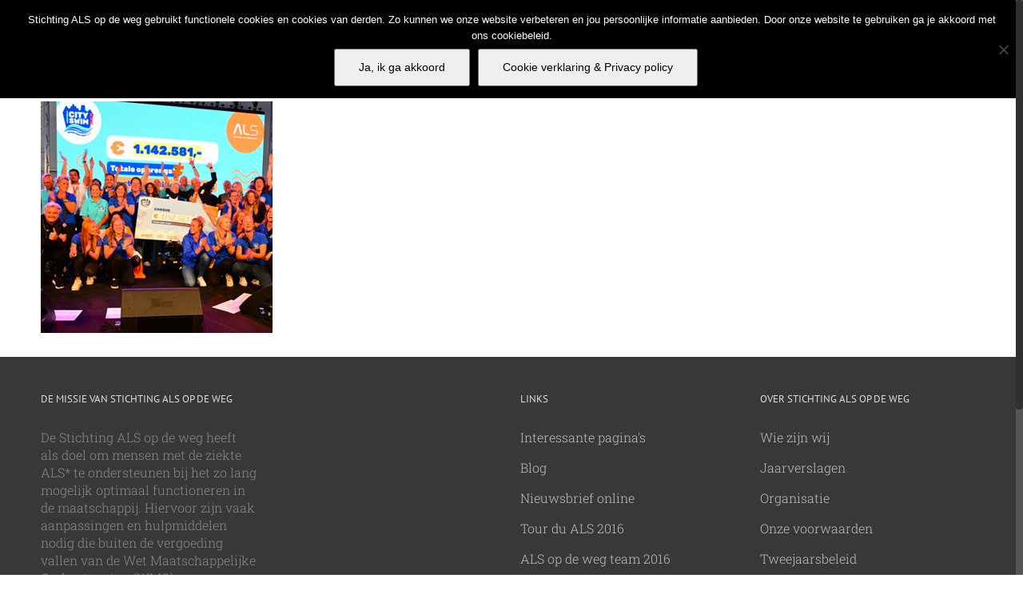

--- FILE ---
content_type: text/html; charset=UTF-8
request_url: https://www.alsopdeweg.nl/interessante-paginas/acs-2022/
body_size: 25764
content:
<!DOCTYPE html>
<html class="no-overflow-y avada-html-layout-wide avada-html-header-position-top" lang="nl-NL" prefix="og: http://ogp.me/ns# fb: http://ogp.me/ns/fb#">
<head>
	<meta http-equiv="X-UA-Compatible" content="IE=edge" />
	<meta http-equiv="Content-Type" content="text/html; charset=utf-8"/>
	<meta name="viewport" content="width=device-width, initial-scale=1" />
	<meta name='robots' content='index, follow, max-image-preview:large, max-snippet:-1, max-video-preview:-1' />

	<!-- This site is optimized with the Yoast SEO plugin v26.8 - https://yoast.com/product/yoast-seo-wordpress/ -->
	<title>ACS 2022 - Stichting ALS op de weg</title>
	<link rel="canonical" href="https://www.alsopdeweg.nl/interessante-paginas/acs-2022/" />
	<meta property="og:locale" content="nl_NL" />
	<meta property="og:type" content="article" />
	<meta property="og:title" content="ACS 2022 - Stichting ALS op de weg" />
	<meta property="og:url" content="https://www.alsopdeweg.nl/interessante-paginas/acs-2022/" />
	<meta property="og:site_name" content="Stichting ALS op de weg" />
	<meta property="article:modified_time" content="2022-10-20T07:38:08+00:00" />
	<meta property="og:image" content="https://www.alsopdeweg.nl/interessante-paginas/acs-2022" />
	<meta property="og:image:width" content="290" />
	<meta property="og:image:height" content="290" />
	<meta property="og:image:type" content="image/jpeg" />
	<script type="application/ld+json" class="yoast-schema-graph">{"@context":"https://schema.org","@graph":[{"@type":"WebPage","@id":"https://www.alsopdeweg.nl/interessante-paginas/acs-2022/","url":"https://www.alsopdeweg.nl/interessante-paginas/acs-2022/","name":"ACS 2022 - Stichting ALS op de weg","isPartOf":{"@id":"https://www.alsopdeweg.nl/#website"},"primaryImageOfPage":{"@id":"https://www.alsopdeweg.nl/interessante-paginas/acs-2022/#primaryimage"},"image":{"@id":"https://www.alsopdeweg.nl/interessante-paginas/acs-2022/#primaryimage"},"thumbnailUrl":"https://www.alsopdeweg.nl/wp-content/uploads/2022/10/ACS-2022.jpg","datePublished":"2022-10-20T07:38:00+00:00","dateModified":"2022-10-20T07:38:08+00:00","breadcrumb":{"@id":"https://www.alsopdeweg.nl/interessante-paginas/acs-2022/#breadcrumb"},"inLanguage":"nl-NL","potentialAction":[{"@type":"ReadAction","target":["https://www.alsopdeweg.nl/interessante-paginas/acs-2022/"]}]},{"@type":"ImageObject","inLanguage":"nl-NL","@id":"https://www.alsopdeweg.nl/interessante-paginas/acs-2022/#primaryimage","url":"https://www.alsopdeweg.nl/wp-content/uploads/2022/10/ACS-2022.jpg","contentUrl":"https://www.alsopdeweg.nl/wp-content/uploads/2022/10/ACS-2022.jpg","width":290,"height":290,"caption":"ACS 2022"},{"@type":"BreadcrumbList","@id":"https://www.alsopdeweg.nl/interessante-paginas/acs-2022/#breadcrumb","itemListElement":[{"@type":"ListItem","position":1,"name":"Home","item":"https://www.alsopdeweg.nl/"},{"@type":"ListItem","position":2,"name":"Interessante pagina’s","item":"https://www.alsopdeweg.nl/interessante-paginas/"},{"@type":"ListItem","position":3,"name":"ACS 2022"}]},{"@type":"WebSite","@id":"https://www.alsopdeweg.nl/#website","url":"https://www.alsopdeweg.nl/","name":"Stichting ALS op de weg","description":"Stichting ALS op de weg - Kwaliteit van leven voor mensen met ALS, PLS en PSMA nu!","potentialAction":[{"@type":"SearchAction","target":{"@type":"EntryPoint","urlTemplate":"https://www.alsopdeweg.nl/?s={search_term_string}"},"query-input":{"@type":"PropertyValueSpecification","valueRequired":true,"valueName":"search_term_string"}}],"inLanguage":"nl-NL"}]}</script>
	<!-- / Yoast SEO plugin. -->


<link rel="alternate" type="application/rss+xml" title="Stichting ALS op de weg &raquo; feed" href="https://www.alsopdeweg.nl/feed/" />
<link rel="alternate" type="application/rss+xml" title="Stichting ALS op de weg &raquo; reacties feed" href="https://www.alsopdeweg.nl/comments/feed/" />
					<link rel="shortcut icon" href="https://www.alsopdeweg.nl/wp-content/uploads/2020/02/logo_new_website_32x32.jpg" type="image/x-icon" />
		
					<!-- For iPhone -->
			<link rel="apple-touch-icon" href="https://www.alsopdeweg.nl/wp-content/uploads/2020/02/logo_new_website_114x114.jpg">
		
					<!-- For iPhone Retina display -->
			<link rel="apple-touch-icon" sizes="180x180" href="https://www.alsopdeweg.nl/wp-content/uploads/2020/02/logo_new_website_144x144.jpg">
		
					<!-- For iPad -->
			<link rel="apple-touch-icon" sizes="152x152" href="https://www.alsopdeweg.nl/wp-content/uploads/2020/02/logo_new_website_144x144.jpg">
		
					<!-- For iPad Retina display -->
			<link rel="apple-touch-icon" sizes="167x167" href="https://www.alsopdeweg.nl/wp-content/uploads/2020/02/logo_new_website_144x144.jpg">
		
		<link rel="alternate" type="application/rss+xml" title="Stichting ALS op de weg &raquo; ACS 2022 reacties feed" href="https://www.alsopdeweg.nl/interessante-paginas/acs-2022/feed/" />
<link rel="alternate" title="oEmbed (JSON)" type="application/json+oembed" href="https://www.alsopdeweg.nl/wp-json/oembed/1.0/embed?url=https%3A%2F%2Fwww.alsopdeweg.nl%2Finteressante-paginas%2Facs-2022%2F" />
<link rel="alternate" title="oEmbed (XML)" type="text/xml+oembed" href="https://www.alsopdeweg.nl/wp-json/oembed/1.0/embed?url=https%3A%2F%2Fwww.alsopdeweg.nl%2Finteressante-paginas%2Facs-2022%2F&#038;format=xml" />

		<meta property="og:title" content="ACS 2022"/>
		<meta property="og:type" content="article"/>
		<meta property="og:url" content="https://www.alsopdeweg.nl/interessante-paginas/acs-2022/"/>
		<meta property="og:site_name" content="Stichting ALS op de weg"/>
		<meta property="og:description" content=""/>

									<meta property="og:image" content="https://www.alsopdeweg.nl/wp-content/uploads/2020/02/logo_new_website_140x55.jpg"/>
							<style id='wp-img-auto-sizes-contain-inline-css' type='text/css'>
img:is([sizes=auto i],[sizes^="auto," i]){contain-intrinsic-size:3000px 1500px}
/*# sourceURL=wp-img-auto-sizes-contain-inline-css */
</style>
<link rel='stylesheet' id='gs-swiper-css' href='https://www.alsopdeweg.nl/wp-content/plugins/gs-logo-slider/assets/libs/swiper-js/swiper.min.css?ver=3.8.2' type='text/css' media='all' />
<link rel='stylesheet' id='gs-tippyjs-css' href='https://www.alsopdeweg.nl/wp-content/plugins/gs-logo-slider/assets/libs/tippyjs/tippy.css?ver=3.8.2' type='text/css' media='all' />
<link rel='stylesheet' id='gs-logo-public-css' href='https://www.alsopdeweg.nl/wp-content/plugins/gs-logo-slider/assets/css/gs-logo.min.css?ver=3.8.2' type='text/css' media='all' />
<style id='wp-emoji-styles-inline-css' type='text/css'>

	img.wp-smiley, img.emoji {
		display: inline !important;
		border: none !important;
		box-shadow: none !important;
		height: 1em !important;
		width: 1em !important;
		margin: 0 0.07em !important;
		vertical-align: -0.1em !important;
		background: none !important;
		padding: 0 !important;
	}
/*# sourceURL=wp-emoji-styles-inline-css */
</style>
<style id='classic-theme-styles-inline-css' type='text/css'>
/*! This file is auto-generated */
.wp-block-button__link{color:#fff;background-color:#32373c;border-radius:9999px;box-shadow:none;text-decoration:none;padding:calc(.667em + 2px) calc(1.333em + 2px);font-size:1.125em}.wp-block-file__button{background:#32373c;color:#fff;text-decoration:none}
/*# sourceURL=/wp-includes/css/classic-themes.min.css */
</style>
<link rel='stylesheet' id='cookie-notice-front-css' href='https://www.alsopdeweg.nl/wp-content/plugins/cookie-notice/css/front.min.css?ver=2.5.11' type='text/css' media='all' />
<style id='responsive-menu-inline-css' type='text/css'>
/** This file is major component of this plugin so please don't try to edit here. */
#rmp_menu_trigger-13679 {
  width: 55px;
  height: 55px;
  position: fixed;
  top: 15px;
  border-radius: 5px;
  display: none;
  text-decoration: none;
  right: 5%;
  background: #cc0033;
  transition: transform 0.5s, background-color 0.5s;
}
#rmp_menu_trigger-13679:hover, #rmp_menu_trigger-13679:focus {
  background: #000000;
  text-decoration: unset;
}
#rmp_menu_trigger-13679.is-active {
  background: #000000;
}
#rmp_menu_trigger-13679 .rmp-trigger-box {
  width: 25px;
  color: #ffffff;
}
#rmp_menu_trigger-13679 .rmp-trigger-icon-active, #rmp_menu_trigger-13679 .rmp-trigger-text-open {
  display: none;
}
#rmp_menu_trigger-13679.is-active .rmp-trigger-icon-active, #rmp_menu_trigger-13679.is-active .rmp-trigger-text-open {
  display: inline;
}
#rmp_menu_trigger-13679.is-active .rmp-trigger-icon-inactive, #rmp_menu_trigger-13679.is-active .rmp-trigger-text {
  display: none;
}
#rmp_menu_trigger-13679 .rmp-trigger-label {
  color: #ffffff;
  pointer-events: none;
  line-height: 13px;
  font-family: inherit;
  font-size: 14px;
  display: inline;
  text-transform: inherit;
}
#rmp_menu_trigger-13679 .rmp-trigger-label.rmp-trigger-label-top {
  display: block;
  margin-bottom: 12px;
}
#rmp_menu_trigger-13679 .rmp-trigger-label.rmp-trigger-label-bottom {
  display: block;
  margin-top: 12px;
}
#rmp_menu_trigger-13679 .responsive-menu-pro-inner {
  display: block;
}
#rmp_menu_trigger-13679 .rmp-trigger-icon-inactive .rmp-font-icon {
  color: #ffffff;
}
#rmp_menu_trigger-13679 .responsive-menu-pro-inner, #rmp_menu_trigger-13679 .responsive-menu-pro-inner::before, #rmp_menu_trigger-13679 .responsive-menu-pro-inner::after {
  width: 25px;
  height: 3px;
  background-color: #ffffff;
  border-radius: 4px;
  position: absolute;
}
#rmp_menu_trigger-13679 .rmp-trigger-icon-active .rmp-font-icon {
  color: #ffffff;
}
#rmp_menu_trigger-13679.is-active .responsive-menu-pro-inner, #rmp_menu_trigger-13679.is-active .responsive-menu-pro-inner::before, #rmp_menu_trigger-13679.is-active .responsive-menu-pro-inner::after {
  background-color: #ffffff;
}
#rmp_menu_trigger-13679:hover .rmp-trigger-icon-inactive .rmp-font-icon {
  color: #ffffff;
}
#rmp_menu_trigger-13679:not(.is-active):hover .responsive-menu-pro-inner, #rmp_menu_trigger-13679:not(.is-active):hover .responsive-menu-pro-inner::before, #rmp_menu_trigger-13679:not(.is-active):hover .responsive-menu-pro-inner::after {
  background-color: #ffffff;
}
#rmp_menu_trigger-13679 .responsive-menu-pro-inner::before {
  top: 10px;
}
#rmp_menu_trigger-13679 .responsive-menu-pro-inner::after {
  bottom: 10px;
}
#rmp_menu_trigger-13679.is-active .responsive-menu-pro-inner::after {
  bottom: 0;
}
/* Hamburger menu styling */
@media screen and (max-width: 500px) {
  /** Menu Title Style */
  /** Menu Additional Content Style */
  .fusion-mobile-menu-icons {
    display: none !important;
  }
  #rmp_menu_trigger-13679 {
    display: block;
  }
  #rmp-container-13679 {
    position: fixed;
    top: 0;
    margin: 0;
    transition: transform 0.5s;
    overflow: auto;
    display: block;
    width: 50%;
    max-width: 250px;
    min-width: 250px;
    background-color: #cc0033;
    background-image: url("");
    height: 100%;
    left: 0;
    padding-top: 0px;
    padding-left: 0px;
    padding-bottom: 0px;
    padding-right: 0px;
  }
  #rmp-menu-wrap-13679 {
    padding-top: 0px;
    padding-left: 0px;
    padding-bottom: 0px;
    padding-right: 0px;
    background-color: #cc0033;
  }
  #rmp-menu-wrap-13679 .rmp-menu, #rmp-menu-wrap-13679 .rmp-submenu {
    width: 100%;
    box-sizing: border-box;
    margin: 0;
    padding: 0;
  }
  #rmp-menu-wrap-13679 .rmp-submenu-depth-1 .rmp-menu-item-link {
    padding-left: 10%;
  }
  #rmp-menu-wrap-13679 .rmp-submenu-depth-2 .rmp-menu-item-link {
    padding-left: 15%;
  }
  #rmp-menu-wrap-13679 .rmp-submenu-depth-3 .rmp-menu-item-link {
    padding-left: 20%;
  }
  #rmp-menu-wrap-13679 .rmp-submenu-depth-4 .rmp-menu-item-link {
    padding-left: 25%;
  }
  #rmp-menu-wrap-13679 .rmp-submenu.rmp-submenu-open {
    display: block;
  }
  #rmp-menu-wrap-13679 .rmp-menu-item {
    width: 100%;
    list-style: none;
    margin: 0;
  }
  #rmp-menu-wrap-13679 .rmp-menu-item-link {
    height: 40px;
    line-height: 40px;
    font-size: 16px;
    border-bottom: 1px solid #cc0033;
    font-family: inherit;
    color: #ffffff;
    text-align: left;
    background-color: #cc0033;
    font-weight: normal;
    letter-spacing: 0px;
    display: block;
    box-sizing: border-box;
    width: 100%;
    text-decoration: none;
    position: relative;
    overflow: hidden;
    transition: background-color 0.5s, border-color 0.5s, 0.5s;
    padding: 0 5%;
    padding-right: 50px;
  }
  #rmp-menu-wrap-13679 .rmp-menu-item-link:after, #rmp-menu-wrap-13679 .rmp-menu-item-link:before {
    display: none;
  }
  #rmp-menu-wrap-13679 .rmp-menu-item-link:hover, #rmp-menu-wrap-13679 .rmp-menu-item-link:focus {
    color: #ffffff;
    border-color: #cc0033;
    background-color: #3f3f3f;
  }
  #rmp-menu-wrap-13679 .rmp-menu-item-link:focus {
    outline: none;
    border-color: unset;
    box-shadow: unset;
  }
  #rmp-menu-wrap-13679 .rmp-menu-item-link .rmp-font-icon {
    height: 40px;
    line-height: 40px;
    margin-right: 10px;
    font-size: 16px;
  }
  #rmp-menu-wrap-13679 .rmp-menu-current-item .rmp-menu-item-link {
    color: #ffffff;
    border-color: #cc0033;
    background-color: #212121;
  }
  #rmp-menu-wrap-13679 .rmp-menu-current-item .rmp-menu-item-link:hover, #rmp-menu-wrap-13679 .rmp-menu-current-item .rmp-menu-item-link:focus {
    color: #ffffff;
    border-color: #3f3f3f;
    background-color: #3f3f3f;
  }
  #rmp-menu-wrap-13679 .rmp-menu-subarrow {
    position: absolute;
    top: 0;
    bottom: 0;
    text-align: center;
    overflow: hidden;
    background-size: cover;
    overflow: hidden;
    right: 0;
    border-left-style: solid;
    border-left-color: #cc0033;
    border-left-width: 1px;
    height: 39px;
    width: 40px;
    color: #ffffff;
    background-color: #cc0033;
  }
  #rmp-menu-wrap-13679 .rmp-menu-subarrow svg {
    fill: #ffffff;
  }
  #rmp-menu-wrap-13679 .rmp-menu-subarrow:hover {
    color: #ffffff;
    border-color: #3f3f3f;
    background-color: #3f3f3f;
  }
  #rmp-menu-wrap-13679 .rmp-menu-subarrow:hover svg {
    fill: #ffffff;
  }
  #rmp-menu-wrap-13679 .rmp-menu-subarrow .rmp-font-icon {
    margin-right: unset;
  }
  #rmp-menu-wrap-13679 .rmp-menu-subarrow * {
    vertical-align: middle;
    line-height: 39px;
  }
  #rmp-menu-wrap-13679 .rmp-menu-subarrow-active {
    display: block;
    background-size: cover;
    color: #ffffff;
    border-color: #cc0033;
    background-color: #cc0033;
  }
  #rmp-menu-wrap-13679 .rmp-menu-subarrow-active svg {
    fill: #ffffff;
  }
  #rmp-menu-wrap-13679 .rmp-menu-subarrow-active:hover {
    color: #ffffff;
    border-color: #3f3f3f;
    background-color: #3f3f3f;
  }
  #rmp-menu-wrap-13679 .rmp-menu-subarrow-active:hover svg {
    fill: #ffffff;
  }
  #rmp-menu-wrap-13679 .rmp-submenu {
    display: none;
  }
  #rmp-menu-wrap-13679 .rmp-submenu .rmp-menu-item-link {
    height: 40px;
    line-height: 40px;
    letter-spacing: 0px;
    font-size: 16px;
    border-bottom: 1px solid #cc0033;
    font-family: inherit;
    font-weight: normal;
    color: #ffffff;
    text-align: left;
    background-color: #cc0033;
  }
  #rmp-menu-wrap-13679 .rmp-submenu .rmp-menu-item-link:hover, #rmp-menu-wrap-13679 .rmp-submenu .rmp-menu-item-link:focus {
    color: #ffffff;
    border-color: #212121;
    background-color: #3f3f3f;
  }
  #rmp-menu-wrap-13679 .rmp-submenu .rmp-menu-current-item .rmp-menu-item-link {
    color: #ffffff;
    border-color: #cc0033;
    background-color: #cc0033;
  }
  #rmp-menu-wrap-13679 .rmp-submenu .rmp-menu-current-item .rmp-menu-item-link:hover, #rmp-menu-wrap-13679 .rmp-submenu .rmp-menu-current-item .rmp-menu-item-link:focus {
    color: #ffffff;
    border-color: #3f3f3f;
    background-color: #3f3f3f;
  }
  #rmp-menu-wrap-13679 .rmp-submenu .rmp-menu-subarrow {
    right: 0;
    border-right: unset;
    border-left-style: solid;
    border-left-color: #cc0033;
    border-left-width: 1px;
    height: 39px;
    line-height: 39px;
    width: 20px;
    color: #ffffff;
    background-color: #000000;
  }
  #rmp-menu-wrap-13679 .rmp-submenu .rmp-menu-subarrow:hover {
    color: #ffffff;
    border-color: #3f3f3f;
    background-color: #3f3f3f;
  }
  #rmp-menu-wrap-13679 .rmp-submenu .rmp-menu-subarrow-active {
    color: #ffffff;
    border-color: #cc0033;
    background-color: #cc0033;
  }
  #rmp-menu-wrap-13679 .rmp-submenu .rmp-menu-subarrow-active:hover {
    color: #ffffff;
    border-color: #3f3f3f;
    background-color: #3f3f3f;
  }
  #rmp-menu-wrap-13679 .rmp-menu-item-description {
    margin: 0;
    padding: 5px 5%;
    opacity: 0.8;
    color: #ffffff;
  }
  #rmp-search-box-13679 {
    display: block;
    padding-top: 0px;
    padding-left: 5%;
    padding-bottom: 0px;
    padding-right: 5%;
  }
  #rmp-search-box-13679 .rmp-search-form {
    margin: 0;
  }
  #rmp-search-box-13679 .rmp-search-box {
    background: #ffffff;
    border: 1px solid #dadada;
    color: #333333;
    width: 100%;
    padding: 0 5%;
    border-radius: 30px;
    height: 45px;
    -webkit-appearance: none;
  }
  #rmp-search-box-13679 .rmp-search-box::placeholder {
    color: #c7c7cd;
  }
  #rmp-search-box-13679 .rmp-search-box:focus {
    background-color: #ffffff;
    outline: 2px solid #dadada;
    color: #333333;
  }
  #rmp-menu-title-13679 {
    background-color: #cc0033;
    color: #ffffff;
    text-align: left;
    font-size: 16px;
    padding-top: 10%;
    padding-left: 5%;
    padding-bottom: 0%;
    padding-right: 5%;
    font-weight: 400;
    transition: background-color 0.5s, border-color 0.5s, color 0.5s;
  }
  #rmp-menu-title-13679:hover {
    background-color: #cc0033;
    color: #ffffff;
  }
  #rmp-menu-title-13679 > .rmp-menu-title-link {
    color: #ffffff;
    width: 100%;
    background-color: unset;
    text-decoration: none;
  }
  #rmp-menu-title-13679 > .rmp-menu-title-link:hover {
    color: #ffffff;
  }
  #rmp-menu-title-13679 .rmp-font-icon {
    font-size: 16px;
  }
  #rmp-menu-additional-content-13679 {
    padding-top: 0px;
    padding-left: 5%;
    padding-bottom: 0px;
    padding-right: 5%;
    color: #ffffff;
    text-align: center;
    font-size: 16px;
  }
}
/**
This file contents common styling of menus.
*/
.rmp-container {
  display: none;
  visibility: visible;
  padding: 0px 0px 0px 0px;
  z-index: 99998;
  transition: all 0.3s;
  /** Scrolling bar in menu setting box **/
}
.rmp-container.rmp-fade-top, .rmp-container.rmp-fade-left, .rmp-container.rmp-fade-right, .rmp-container.rmp-fade-bottom {
  display: none;
}
.rmp-container.rmp-slide-left, .rmp-container.rmp-push-left {
  transform: translateX(-100%);
  -ms-transform: translateX(-100%);
  -webkit-transform: translateX(-100%);
  -moz-transform: translateX(-100%);
}
.rmp-container.rmp-slide-left.rmp-menu-open, .rmp-container.rmp-push-left.rmp-menu-open {
  transform: translateX(0);
  -ms-transform: translateX(0);
  -webkit-transform: translateX(0);
  -moz-transform: translateX(0);
}
.rmp-container.rmp-slide-right, .rmp-container.rmp-push-right {
  transform: translateX(100%);
  -ms-transform: translateX(100%);
  -webkit-transform: translateX(100%);
  -moz-transform: translateX(100%);
}
.rmp-container.rmp-slide-right.rmp-menu-open, .rmp-container.rmp-push-right.rmp-menu-open {
  transform: translateX(0);
  -ms-transform: translateX(0);
  -webkit-transform: translateX(0);
  -moz-transform: translateX(0);
}
.rmp-container.rmp-slide-top, .rmp-container.rmp-push-top {
  transform: translateY(-100%);
  -ms-transform: translateY(-100%);
  -webkit-transform: translateY(-100%);
  -moz-transform: translateY(-100%);
}
.rmp-container.rmp-slide-top.rmp-menu-open, .rmp-container.rmp-push-top.rmp-menu-open {
  transform: translateY(0);
  -ms-transform: translateY(0);
  -webkit-transform: translateY(0);
  -moz-transform: translateY(0);
}
.rmp-container.rmp-slide-bottom, .rmp-container.rmp-push-bottom {
  transform: translateY(100%);
  -ms-transform: translateY(100%);
  -webkit-transform: translateY(100%);
  -moz-transform: translateY(100%);
}
.rmp-container.rmp-slide-bottom.rmp-menu-open, .rmp-container.rmp-push-bottom.rmp-menu-open {
  transform: translateX(0);
  -ms-transform: translateX(0);
  -webkit-transform: translateX(0);
  -moz-transform: translateX(0);
}
.rmp-container::-webkit-scrollbar {
  width: 0px;
}
.rmp-container ::-webkit-scrollbar-track {
  box-shadow: inset 0 0 5px transparent;
}
.rmp-container ::-webkit-scrollbar-thumb {
  background: transparent;
}
.rmp-container ::-webkit-scrollbar-thumb:hover {
  background: transparent;
}
.rmp-container .rmp-menu-wrap .rmp-menu {
  transition: none;
  border-radius: 0;
  box-shadow: none;
  background: none;
  border: 0;
  bottom: auto;
  box-sizing: border-box;
  clip: auto;
  color: #666;
  display: block;
  float: none;
  font-family: inherit;
  font-size: 14px;
  height: auto;
  left: auto;
  line-height: 1.7;
  list-style-type: none;
  margin: 0;
  min-height: auto;
  max-height: none;
  opacity: 1;
  outline: none;
  overflow: visible;
  padding: 0;
  position: relative;
  pointer-events: auto;
  right: auto;
  text-align: left;
  text-decoration: none;
  text-indent: 0;
  text-transform: none;
  transform: none;
  top: auto;
  visibility: inherit;
  width: auto;
  word-wrap: break-word;
  white-space: normal;
}
.rmp-container .rmp-menu-additional-content {
  display: block;
  word-break: break-word;
}
.rmp-container .rmp-menu-title {
  display: flex;
  flex-direction: column;
}
.rmp-container .rmp-menu-title .rmp-menu-title-image {
  max-width: 100%;
  margin-bottom: 15px;
  display: block;
  margin: auto;
  margin-bottom: 15px;
}
button.rmp_menu_trigger {
  z-index: 999999;
  overflow: hidden;
  outline: none;
  border: 0;
  display: none;
  margin: 0;
  transition: transform 0.5s, background-color 0.5s;
  padding: 0;
}
button.rmp_menu_trigger .responsive-menu-pro-inner::before, button.rmp_menu_trigger .responsive-menu-pro-inner::after {
  content: "";
  display: block;
}
button.rmp_menu_trigger .responsive-menu-pro-inner::before {
  top: 10px;
}
button.rmp_menu_trigger .responsive-menu-pro-inner::after {
  bottom: 10px;
}
button.rmp_menu_trigger .rmp-trigger-box {
  width: 40px;
  display: inline-block;
  position: relative;
  pointer-events: none;
  vertical-align: super;
}
/*  Menu Trigger Boring Animation */
.rmp-menu-trigger-boring .responsive-menu-pro-inner {
  transition-property: none;
}
.rmp-menu-trigger-boring .responsive-menu-pro-inner::after, .rmp-menu-trigger-boring .responsive-menu-pro-inner::before {
  transition-property: none;
}
.rmp-menu-trigger-boring.is-active .responsive-menu-pro-inner {
  transform: rotate(45deg);
}
.rmp-menu-trigger-boring.is-active .responsive-menu-pro-inner:before {
  top: 0;
  opacity: 0;
}
.rmp-menu-trigger-boring.is-active .responsive-menu-pro-inner:after {
  bottom: 0;
  transform: rotate(-90deg);
}

/*# sourceURL=responsive-menu-inline-css */
</style>
<link rel='stylesheet' id='dashicons-css' href='https://www.alsopdeweg.nl/wp-includes/css/dashicons.min.css?ver=6.9' type='text/css' media='all' />
<link rel='stylesheet' id='fusion-dynamic-css-css' href='https://www.alsopdeweg.nl/wp-content/uploads/fusion-styles/c024cdf633ba6383c127361eed8266c3.min.css?ver=3.3' type='text/css' media='all' />
<link rel='stylesheet' id='wpdevelop-bts-css' href='https://www.alsopdeweg.nl/wp-content/plugins/booking/vendors/_custom/bootstrap-css/css/bootstrap.css?ver=10.14.13' type='text/css' media='all' />
<link rel='stylesheet' id='wpdevelop-bts-theme-css' href='https://www.alsopdeweg.nl/wp-content/plugins/booking/vendors/_custom/bootstrap-css/css/bootstrap-theme.css?ver=10.14.13' type='text/css' media='all' />
<link rel='stylesheet' id='wpbc-tippy-popover-css' href='https://www.alsopdeweg.nl/wp-content/plugins/booking/vendors/_custom/tippy.js/themes/wpbc-tippy-popover.css?ver=10.14.13' type='text/css' media='all' />
<link rel='stylesheet' id='wpbc-tippy-times-css' href='https://www.alsopdeweg.nl/wp-content/plugins/booking/vendors/_custom/tippy.js/themes/wpbc-tippy-times.css?ver=10.14.13' type='text/css' media='all' />
<link rel='stylesheet' id='wpbc-material-design-icons-css' href='https://www.alsopdeweg.nl/wp-content/plugins/booking/vendors/_custom/material-design-icons/material-design-icons.css?ver=10.14.13' type='text/css' media='all' />
<link rel='stylesheet' id='wpbc-ui-both-css' href='https://www.alsopdeweg.nl/wp-content/plugins/booking/css/wpbc_ui_both.css?ver=10.14.13' type='text/css' media='all' />
<link rel='stylesheet' id='wpbc-time_picker-css' href='https://www.alsopdeweg.nl/wp-content/plugins/booking/css/wpbc_time-selector.css?ver=10.14.13' type='text/css' media='all' />
<link rel='stylesheet' id='wpbc-time_picker-skin-css' href='https://www.alsopdeweg.nl/wp-content/plugins/booking/css/time_picker_skins/grey.css?ver=10.14.13' type='text/css' media='all' />
<link rel='stylesheet' id='wpbc-client-pages-css' href='https://www.alsopdeweg.nl/wp-content/plugins/booking/css/client.css?ver=10.14.13' type='text/css' media='all' />
<link rel='stylesheet' id='wpbc-all-client-css' href='https://www.alsopdeweg.nl/wp-content/plugins/booking/_dist/all/_out/wpbc_all_client.css?ver=10.14.13' type='text/css' media='all' />
<link rel='stylesheet' id='wpbc-calendar-css' href='https://www.alsopdeweg.nl/wp-content/plugins/booking/css/calendar.css?ver=10.14.13' type='text/css' media='all' />
<link rel='stylesheet' id='wpbc-calendar-skin-css' href='https://www.alsopdeweg.nl/wp-content/plugins/booking/css/skins/24_9__green_2.css?ver=10.14.13' type='text/css' media='all' />
<link rel='stylesheet' id='wpbc-flex-timeline-css' href='https://www.alsopdeweg.nl/wp-content/plugins/booking/core/timeline/v2/_out/timeline_v2.1.css?ver=10.14.13' type='text/css' media='all' />
<script data-cfasync="false" type="text/javascript" src="https://www.alsopdeweg.nl/wp-includes/js/jquery/jquery.min.js?ver=3.7.1" id="jquery-core-js"></script>
<script data-cfasync="false" type="text/javascript" src="https://www.alsopdeweg.nl/wp-includes/js/jquery/jquery-migrate.min.js?ver=3.4.1" id="jquery-migrate-js"></script>
<script type="text/javascript" id="cookie-notice-front-js-before">
/* <![CDATA[ */
var cnArgs = {"ajaxUrl":"https:\/\/www.alsopdeweg.nl\/wp-admin\/admin-ajax.php","nonce":"70445372c7","hideEffect":"none","position":"top","onScroll":true,"onScrollOffset":250,"onClick":false,"cookieName":"cookie_notice_accepted","cookieTime":604800,"cookieTimeRejected":2592000,"globalCookie":false,"redirection":false,"cache":true,"revokeCookies":false,"revokeCookiesOpt":"automatic"};

//# sourceURL=cookie-notice-front-js-before
/* ]]> */
</script>
<script type="text/javascript" src="https://www.alsopdeweg.nl/wp-content/plugins/cookie-notice/js/front.min.js?ver=2.5.11" id="cookie-notice-front-js"></script>
<script type="text/javascript" id="rmp_menu_scripts-js-extra">
/* <![CDATA[ */
var rmp_menu = {"ajaxURL":"https://www.alsopdeweg.nl/wp-admin/admin-ajax.php","wp_nonce":"0d675d9d15","menu":[{"menu_theme":null,"theme_type":"default","theme_location_menu":"","submenu_submenu_arrow_width":"20","submenu_submenu_arrow_width_unit":"px","submenu_submenu_arrow_height":"39","submenu_submenu_arrow_height_unit":"px","submenu_arrow_position":"right","submenu_sub_arrow_background_colour":"#000000","submenu_sub_arrow_background_hover_colour":"#3f3f3f","submenu_sub_arrow_background_colour_active":"#cc0033","submenu_sub_arrow_background_hover_colour_active":"#3f3f3f","submenu_sub_arrow_border_width":"1","submenu_sub_arrow_border_width_unit":"px","submenu_sub_arrow_border_colour":"#cc0033","submenu_sub_arrow_border_hover_colour":"#3f3f3f","submenu_sub_arrow_border_colour_active":"#cc0033","submenu_sub_arrow_border_hover_colour_active":"#3f3f3f","submenu_sub_arrow_shape_colour":"#ffffff","submenu_sub_arrow_shape_hover_colour":"#ffffff","submenu_sub_arrow_shape_colour_active":"#ffffff","submenu_sub_arrow_shape_hover_colour_active":"#ffffff","use_header_bar":"off","header_bar_items_order":"{\"logo\":\"on\",\"title\":\"on\",\"search\":\"on\",\"html content\":\"on\"}","header_bar_title":"","header_bar_html_content":"","header_bar_logo":"","header_bar_logo_link":"","header_bar_logo_width":"","header_bar_logo_width_unit":"%","header_bar_logo_height":"","header_bar_logo_height_unit":"px","header_bar_height":"80","header_bar_height_unit":"px","header_bar_padding":{"top":"0px","right":"5%","bottom":"0px","left":"5%"},"header_bar_font":"","header_bar_font_size":"14","header_bar_font_size_unit":"px","header_bar_text_color":"#ffffff","header_bar_background_color":"#ffffff","header_bar_breakpoint":"800","header_bar_position_type":"fixed","header_bar_adjust_page":null,"header_bar_scroll_enable":"off","header_bar_scroll_background_color":"#36bdf6","mobile_breakpoint":"600","tablet_breakpoint":"500","transition_speed":"0.5","sub_menu_speed":"0.2","show_menu_on_page_load":"","menu_disable_scrolling":"off","menu_overlay":"off","menu_overlay_colour":"rgba(0, 0, 0, 0.7)","desktop_menu_width":"","desktop_menu_width_unit":"%","desktop_menu_positioning":"fixed","desktop_menu_side":"","desktop_menu_to_hide":"","use_current_theme_location":"off","mega_menu":{"225":"off","227":"off","229":"off","228":"off","226":"off"},"desktop_submenu_open_animation":"","desktop_submenu_open_animation_speed":"0ms","desktop_submenu_open_on_click":"","desktop_menu_hide_and_show":"","menu_name":"Default Menu","menu_to_use":"hoofdmenu","different_menu_for_mobile":"off","menu_to_use_in_mobile":"main-menu","use_mobile_menu":"on","use_tablet_menu":"on","use_desktop_menu":"","menu_display_on":"all-pages","menu_to_hide":".fusion-mobile-menu-icons","submenu_descriptions_on":"","custom_walker":"","menu_background_colour":"#cc0033","menu_depth":"5","smooth_scroll_on":"off","smooth_scroll_speed":"500","menu_font_icons":[],"menu_links_height":"40","menu_links_height_unit":"px","menu_links_line_height":"40","menu_links_line_height_unit":"px","menu_depth_0":"5","menu_depth_0_unit":"%","menu_font_size":"16","menu_font_size_unit":"px","menu_font":"","menu_font_weight":"normal","menu_text_alignment":"left","menu_text_letter_spacing":"","menu_word_wrap":"off","menu_link_colour":"#ffffff","menu_link_hover_colour":"#ffffff","menu_current_link_colour":"#ffffff","menu_current_link_hover_colour":"#ffffff","menu_item_background_colour":"#cc0033","menu_item_background_hover_colour":"#3f3f3f","menu_current_item_background_colour":"#212121","menu_current_item_background_hover_colour":"#3f3f3f","menu_border_width":"1","menu_border_width_unit":"px","menu_item_border_colour":"#cc0033","menu_item_border_colour_hover":"#cc0033","menu_current_item_border_colour":"#cc0033","menu_current_item_border_hover_colour":"#3f3f3f","submenu_links_height":"40","submenu_links_height_unit":"px","submenu_links_line_height":"40","submenu_links_line_height_unit":"px","menu_depth_side":"left","menu_depth_1":"10","menu_depth_1_unit":"%","menu_depth_2":"15","menu_depth_2_unit":"%","menu_depth_3":"20","menu_depth_3_unit":"%","menu_depth_4":"25","menu_depth_4_unit":"%","submenu_item_background_colour":"#cc0033","submenu_item_background_hover_colour":"#3f3f3f","submenu_current_item_background_colour":"#cc0033","submenu_current_item_background_hover_colour":"#3f3f3f","submenu_border_width":"1","submenu_border_width_unit":"px","submenu_item_border_colour":"#cc0033","submenu_item_border_colour_hover":"#212121","submenu_current_item_border_colour":"#cc0033","submenu_current_item_border_hover_colour":"#3f3f3f","submenu_font_size":"16","submenu_font_size_unit":"px","submenu_font":"","submenu_font_weight":"normal","submenu_text_letter_spacing":"","submenu_text_alignment":"left","submenu_link_colour":"#ffffff","submenu_link_hover_colour":"#ffffff","submenu_current_link_colour":"#ffffff","submenu_current_link_hover_colour":"#ffffff","inactive_arrow_shape":"\u25bc","active_arrow_shape":"\u25b2","inactive_arrow_font_icon":"","active_arrow_font_icon":"","inactive_arrow_image":"","active_arrow_image":"","submenu_arrow_width":"40","submenu_arrow_width_unit":"px","submenu_arrow_height":"39","submenu_arrow_height_unit":"px","arrow_position":"right","menu_sub_arrow_shape_colour":"#ffffff","menu_sub_arrow_shape_hover_colour":"#ffffff","menu_sub_arrow_shape_colour_active":"#ffffff","menu_sub_arrow_shape_hover_colour_active":"#ffffff","menu_sub_arrow_border_width":"1","menu_sub_arrow_border_width_unit":"px","menu_sub_arrow_border_colour":"#cc0033","menu_sub_arrow_border_hover_colour":"#3f3f3f","menu_sub_arrow_border_colour_active":"#cc0033","menu_sub_arrow_border_hover_colour_active":"#3f3f3f","menu_sub_arrow_background_colour":"#cc0033","menu_sub_arrow_background_hover_colour":"#3f3f3f","menu_sub_arrow_background_colour_active":"#cc0033","menu_sub_arrow_background_hover_colour_active":"#3f3f3f","fade_submenus":"off","fade_submenus_side":"left","fade_submenus_delay":"100","fade_submenus_speed":"500","use_slide_effect":"off","slide_effect_back_to_text":"Back","accordion_animation":"on","auto_expand_all_submenus":"off","auto_expand_current_submenus":"off","menu_item_click_to_trigger_submenu":"off","button_width":"55","button_width_unit":"px","button_height":"55","button_height_unit":"px","button_background_colour":"#cc0033","button_background_colour_hover":"#000000","button_background_colour_active":"#000000","toggle_button_border_radius":"5","button_transparent_background":"off","button_left_or_right":"right","button_position_type":"fixed","button_distance_from_side":"5","button_distance_from_side_unit":"%","button_top":"15","button_top_unit":"px","button_push_with_animation":"off","button_click_animation":"boring","button_line_margin":"5","button_line_margin_unit":"px","button_line_width":"25","button_line_width_unit":"px","button_line_height":"3","button_line_height_unit":"px","button_line_colour":"#ffffff","button_line_colour_hover":"#ffffff","button_line_colour_active":"#ffffff","button_font_icon":"","button_font_icon_when_clicked":"","button_image":"","button_image_when_clicked":"","button_title":"","button_title_open":"","button_title_position":"left","menu_container_columns":"","button_font":"","button_font_size":"14","button_font_size_unit":"px","button_title_line_height":"13","button_title_line_height_unit":"px","button_text_colour":"#ffffff","button_trigger_type_click":"on","button_trigger_type_hover":"off","button_click_trigger":"#responsive-menu-button","items_order":{"title":"on","menu":"on","search":"","additional content":""},"menu_title":"","menu_title_link":"","menu_title_link_location":"_self","menu_title_image":"","menu_title_font_icon":"","menu_title_section_padding":{"top":"10%","right":"5%","bottom":"0%","left":"5%"},"menu_title_background_colour":"#cc0033","menu_title_background_hover_colour":"#cc0033","menu_title_font_size":"16","menu_title_font_size_unit":"px","menu_title_alignment":"left","menu_title_font_weight":"400","menu_title_font_family":"","menu_title_colour":"#ffffff","menu_title_hover_colour":"#ffffff","menu_title_image_width":"","menu_title_image_width_unit":"%","menu_title_image_height":"","menu_title_image_height_unit":"px","menu_additional_content":"","menu_additional_section_padding":{"left":"5%","top":"0px","right":"5%","bottom":"0px"},"menu_additional_content_font_size":"16","menu_additional_content_font_size_unit":"px","menu_additional_content_alignment":"center","menu_additional_content_colour":"#ffffff","menu_search_box_text":"Search","menu_search_box_code":"","menu_search_section_padding":{"left":"5%","top":"0px","right":"5%","bottom":"0px"},"menu_search_box_height":"45","menu_search_box_height_unit":"px","menu_search_box_border_radius":"30","menu_search_box_text_colour":"#333333","menu_search_box_background_colour":"#ffffff","menu_search_box_placeholder_colour":"#c7c7cd","menu_search_box_border_colour":"#dadada","menu_section_padding":{"top":"0px","right":"0px","bottom":"0px","left":"0px"},"menu_width":"50","menu_width_unit":"%","menu_maximum_width":"250","menu_maximum_width_unit":"px","menu_minimum_width":"250","menu_minimum_width_unit":"px","menu_auto_height":"off","menu_container_padding":{"top":"0px","right":"0px","bottom":"0px","left":"0px"},"menu_container_background_colour":"#cc0033","menu_background_image":"","animation_type":"slide","menu_appear_from":"left","animation_speed":"0.5","page_wrapper":"","menu_close_on_body_click":"off","menu_close_on_scroll":"off","menu_close_on_link_click":"off","enable_touch_gestures":"","active_arrow_font_icon_type":"font-awesome","active_arrow_image_alt":"","admin_theme":"dark","breakpoint":"500","button_font_icon_type":"font-awesome","button_font_icon_when_clicked_type":"font-awesome","button_image_alt":"","button_image_alt_when_clicked":"","button_trigger_type":"click","custom_css":"","desktop_menu_options":"{\"4795\":{\"type\":\"standard\",\"width\":\"auto\",\"parent_background_colour\":\"\",\"parent_background_image\":\"\"},\"4248\":{\"type\":\"standard\",\"width\":\"auto\",\"parent_background_colour\":\"\",\"parent_background_image\":\"\"},\"6337\":{\"width\":\"auto\",\"widgets\":[{\"title\":{\"enabled\":\"true\"}}]},\"4518\":{\"type\":\"standard\",\"width\":\"auto\",\"parent_background_colour\":\"\",\"parent_background_image\":\"\"},\"3994\":{\"width\":\"auto\",\"widgets\":[{\"title\":{\"enabled\":\"true\"}}]},\"9102\":{\"width\":\"auto\",\"widgets\":[{\"title\":{\"enabled\":\"true\"}}]},\"4007\":{\"width\":\"auto\",\"widgets\":[{\"title\":{\"enabled\":\"true\"}}]},\"4006\":{\"width\":\"auto\",\"widgets\":[{\"title\":{\"enabled\":\"true\"}}]},\"4005\":{\"width\":\"auto\",\"widgets\":[{\"title\":{\"enabled\":\"true\"}}]},\"4593\":{\"width\":\"auto\",\"widgets\":[{\"title\":{\"enabled\":\"true\"}}]},\"8237\":{\"type\":\"standard\",\"width\":\"auto\",\"parent_background_colour\":\"\",\"parent_background_image\":\"\"},\"3842\":{\"type\":\"standard\",\"width\":\"auto\",\"parent_background_colour\":\"\",\"parent_background_image\":\"\"},\"9785\":{\"type\":\"standard\",\"width\":\"auto\",\"parent_background_colour\":\"\",\"parent_background_image\":\"\"}}","excluded_pages":null,"external_files":"off","header_bar_logo_alt":"","hide_on_desktop":"off","hide_on_mobile":"off","inactive_arrow_font_icon_type":"font-awesome","inactive_arrow_image_alt":"","keyboard_shortcut_close_menu":"27,37","keyboard_shortcut_open_menu":"32,39","menu_adjust_for_wp_admin_bar":"off","menu_depth_5":"30","menu_depth_5_unit":"%","menu_title_font_icon_type":"font-awesome","menu_title_image_alt":"","minify_scripts":"off","mobile_only":"off","remove_bootstrap":"","remove_fontawesome":"","scripts_in_footer":"off","shortcode":"off","single_menu_font":"","single_menu_font_size":"14","single_menu_font_size_unit":"px","single_menu_height":"80","single_menu_height_unit":"px","single_menu_item_background_colour":"#ffffff","single_menu_item_background_colour_hover":"#ffffff","single_menu_item_link_colour":"#000000","single_menu_item_link_colour_hover":"#000000","single_menu_item_submenu_background_colour":"#ffffff","single_menu_item_submenu_background_colour_hover":"#ffffff","single_menu_item_submenu_link_colour":"#000000","single_menu_item_submenu_link_colour_hover":"#000000","single_menu_line_height":"80","single_menu_line_height_unit":"px","single_menu_submenu_font":"","single_menu_submenu_font_size":"12","single_menu_submenu_font_size_unit":"px","single_menu_submenu_height":"","single_menu_submenu_height_unit":"auto","single_menu_submenu_line_height":"40","single_menu_submenu_line_height_unit":"px","menu_title_padding":{"left":"5%","top":"0px","right":"5%","bottom":"0px"},"menu_id":13679,"active_toggle_contents":"\u25b2","inactive_toggle_contents":"\u25bc"}]};
//# sourceURL=rmp_menu_scripts-js-extra
/* ]]> */
</script>
<script type="text/javascript" src="https://www.alsopdeweg.nl/wp-content/plugins/responsive-menu/v4.0.0/assets/js/rmp-menu.js?ver=4.6.0" id="rmp_menu_scripts-js"></script>
<script type="text/javascript" src="https://www.alsopdeweg.nl/wp-content/plugins/wpo365-login/apps/dist/pintra-redirect.js?ver=40.2" id="pintraredirectjs-js" async></script>
<link rel="https://api.w.org/" href="https://www.alsopdeweg.nl/wp-json/" /><link rel="alternate" title="JSON" type="application/json" href="https://www.alsopdeweg.nl/wp-json/wp/v2/media/14189" /><link rel="EditURI" type="application/rsd+xml" title="RSD" href="https://www.alsopdeweg.nl/xmlrpc.php?rsd" />
<meta name="generator" content="WordPress 6.9" />
<link rel='shortlink' href='https://www.alsopdeweg.nl/?p=14189' />
<style type="text/css" id="css-fb-visibility">@media screen and (max-width: 640px){body:not(.fusion-builder-ui-wireframe) .fusion-no-small-visibility{display:none !important;}body:not(.fusion-builder-ui-wireframe) .sm-text-align-center{text-align:center !important;}body:not(.fusion-builder-ui-wireframe) .sm-text-align-left{text-align:left !important;}body:not(.fusion-builder-ui-wireframe) .sm-text-align-right{text-align:right !important;}body:not(.fusion-builder-ui-wireframe) .sm-mx-auto{margin-left:auto !important;margin-right:auto !important;}body:not(.fusion-builder-ui-wireframe) .sm-ml-auto{margin-left:auto !important;}body:not(.fusion-builder-ui-wireframe) .sm-mr-auto{margin-right:auto !important;}body:not(.fusion-builder-ui-wireframe) .fusion-absolute-position-small{position:absolute;top:auto;width:100%;}}@media screen and (min-width: 641px) and (max-width: 1024px){body:not(.fusion-builder-ui-wireframe) .fusion-no-medium-visibility{display:none !important;}body:not(.fusion-builder-ui-wireframe) .md-text-align-center{text-align:center !important;}body:not(.fusion-builder-ui-wireframe) .md-text-align-left{text-align:left !important;}body:not(.fusion-builder-ui-wireframe) .md-text-align-right{text-align:right !important;}body:not(.fusion-builder-ui-wireframe) .md-mx-auto{margin-left:auto !important;margin-right:auto !important;}body:not(.fusion-builder-ui-wireframe) .md-ml-auto{margin-left:auto !important;}body:not(.fusion-builder-ui-wireframe) .md-mr-auto{margin-right:auto !important;}body:not(.fusion-builder-ui-wireframe) .fusion-absolute-position-medium{position:absolute;top:auto;width:100%;}}@media screen and (min-width: 1025px){body:not(.fusion-builder-ui-wireframe) .fusion-no-large-visibility{display:none !important;}body:not(.fusion-builder-ui-wireframe) .lg-text-align-center{text-align:center !important;}body:not(.fusion-builder-ui-wireframe) .lg-text-align-left{text-align:left !important;}body:not(.fusion-builder-ui-wireframe) .lg-text-align-right{text-align:right !important;}body:not(.fusion-builder-ui-wireframe) .lg-mx-auto{margin-left:auto !important;margin-right:auto !important;}body:not(.fusion-builder-ui-wireframe) .lg-ml-auto{margin-left:auto !important;}body:not(.fusion-builder-ui-wireframe) .lg-mr-auto{margin-right:auto !important;}body:not(.fusion-builder-ui-wireframe) .fusion-absolute-position-large{position:absolute;top:auto;width:100%;}}</style>		<style type="text/css" id="wp-custom-css">
			.fusion-search-form-clean #bbpress-forums .bbp-search-form #bbp_search, .fusion-search-form-clean .searchform .fusion-search-form-content .fusion-search-field input {
 padding-left: 29px; height: 50px; width: 100%; position: center; border: none; border-radius: 5px;
}
/*-- Start of donationform css, mollie --*/


.mollie-formulier{
	color:#203f9e;
	background-color:#fff;
	margin:10px;
	padding:20px;
	border-style:dashed;
	border-color:#203f9e
}

#dmm_interval {font-size: 16px;color:#203f9e;font-weight:100;}

#dmm_name {font-size: 16px;color:#203f9e;font-weight:100;}

#dmm_email {font-size: 16px;color:#203f9e;font-weight:100;}

#dmm_amount {font-size: 16px;color:#203f9e;font-weight:100;}

#dmm_dd {font-size: 16px;color:#203f9e;font-weight:100;}

.mollie-velden{-moz-border-radius: 0px!important;
-webkit-border-radius: 0px!important;
border-radius: 0px!important;
font-family:Roboto Slab, sans-serif;
}


/***FIRST STYLE THE BUTTON***/
.mollie-button {
width:75%;
position: center;
margin: left;
background: #009900; /*the colour of the button*/
padding: 8px 14px 10px; /*apply some padding inside the button*/
margin: 10px 10px 10px 10px;	
border:0px solid #ffffff; /*required or the default border for the browser will appear*/
cursor:pointer; /*forces the cursor to change to a hand when the button is hovered*/
/*style the text*/
font-size:1.5em;
font-family:Roboto Slab, sans-serif; /*Oswald is available from http://www.google.com/webfonts/specimen/Oswald*/
letter-spacing:.1em;
text-shadow: 0px 0px rgba(0, 0, 0, 0.3); /*give the text a shadow - doesn't appear in Opera 12.02 or earlier*/
color: #fff;
/*use box-shadow to give the button some depth - see cssdemos.tupence.co.uk/box-shadow.htm#demo7 for more info on this technique*/
-webkit-box-shadow: inset 0px 0px 0px #3e9cbf, 0px 0px 0px 0px #205c73, 0px 0px 0px #999;
-moz-box-shadow: inset 0px 0px 0px #3e9cbf, 0px 0px 0px 0px #205c73, 0px 0px 0px #999;
box-shadow: inset 0px 0px 0px #3e9cbf, 0px 0px 0px 0px #205c73, 0px 0px 0px #999;
/*give the corners a small curve*/
-moz-border-radius: 3px!important;
-webkit-border-radius: 3px!important;
border-radius: 3px!important;
}
/***SET THE BUTTON'S HOVER AND FOCUS STATES***/
.mollie-button:hover, input.mollie-button:focus {
	color:#ffffff;
	background: #03b700	
    
};
/*reduce the size of the shadow to give a pushed effect*/
-webkit-box-shadow: inset 0px 0px 0px #3e9cbf, 0px 0px 0px 0px #205c73, 0px 0px 0px #999;
-moz-box-shadow: inset 0px 0px 0px #3e9cbf, 0px 0px 0px 0px #205c73, 0px 0px 0px #999;
box-shadow: inset 0px 0px 0px #3e9cbf, 0px 0px 0px 0px #205c73, 0px 0px 0px #999;
}

/*-- Start of donationform css, mollie --*/

.ginput_price {
    display: none;
}

.gfp_big_button .gfield_radio li input[type=radio] {
    display:none;
}
.gfp_big_button .gfield_radio label {
    width: 100px !important;
    width: 100%;
	height: 50px;
    margin: 0px auto;
    padding: 10px 30px;
    float: none;
    background: #f47f26;
    color: #fff;
    letter-spacing: 0.09375rem;
    /***-webkit-border-radius: 3px;
    -moz-border-radius: 3px;
    -ms-border-radius: 3px;
    -o-border-radius: 3px;
    border-radius: 3px;***/
    font-family: Open Sans, sans-serif;
    font-weight: 600;
    margin: 0;
    display: block;
    -webkit-transition: background-color 300ms ease-out;
    -moz-transition: background-color 300ms ease-out;
    transition: background-color 300ms ease-out;
    -webkit-appearance: none;
    cursor: pointer;
    line-height: 1;
    position: relative;
    text-decoration: none;
    text-align: center;
    font-size: 1.5em;
    box-sizing: border-box;
}

gfp_big_button .gfield_radio input[type=”radio”]:checked+label {
background-color: #414142;
}

.gfp_big_button .gfield_radio label:hover {
    background: #414142;
}

.gform_wrapper .gfield_radio li label {
    margin: 2px 0 0 4px;
}
		</style>
				<script type="text/javascript">
			var doc = document.documentElement;
			doc.setAttribute( 'data-useragent', navigator.userAgent );
		</script>
		<script>
  (function(i,s,o,g,r,a,m){i['GoogleAnalyticsObject']=r;i[r]=i[r]||function(){
  (i[r].q=i[r].q||[]).push(arguments)},i[r].l=1*new Date();a=s.createElement(o),
  m=s.getElementsByTagName(o)[0];a.async=1;a.src=g;m.parentNode.insertBefore(a,m)
  })(window,document,'script','//www.google-analytics.com/analytics.js','ga');

  ga('create', 'UA-57766171-1', 'auto');
  ga('send', 'pageview');

</script>

<script>
document.addEventListener( 'wpcf7mailsent', function( event ) {
    ga('send', 'event', 'Contact Form', 'submit');
}, false );
</script>

<meta name="google-site-verification" content="qMMF1z7C4eNvuFlc4fg1UAHckZlh9FXy1CzbZXrLMl0" />


<!-- Google tag (gtag.js) -->
<script async src="https://www.googletagmanager.com/gtag/js?id=G-XNCMTWSK2H"></script>
<script>
  window.dataLayer = window.dataLayer || [];
  function gtag(){dataLayer.push(arguments);}
  gtag('js', new Date());

  gtag('config', 'G-XNCMTWSK2H');
</script>
	<!-- Global site tag (gtag.js) - Google Ads: 760383412 -->
<script async src="https://www.googletagmanager.com/gtag/js?id=AW-760383412"></script>
<script>
  window.dataLayer = window.dataLayer || [];
  function gtag(){dataLayer.push(arguments);}
  gtag('js', new Date());

  gtag('config', 'AW-760383412');
</script>

<!-- Google Tag Manager -->
<script>(function(w,d,s,l,i){w[l]=w[l]||[];w[l].push({'gtm.start':
new Date().getTime(),event:'gtm.js'});var f=d.getElementsByTagName(s)[0],
j=d.createElement(s),dl=l!='dataLayer'?'&l='+l:'';j.async=true;j.src=
'https://www.googletagmanager.com/gtm.js?id='+i+dl;f.parentNode.insertBefore(j,f);
})(window,document,'script','dataLayer','GTM-5CGTLNT');</script>
<!-- End Google Tag Manager --><style id='global-styles-inline-css' type='text/css'>
:root{--wp--preset--aspect-ratio--square: 1;--wp--preset--aspect-ratio--4-3: 4/3;--wp--preset--aspect-ratio--3-4: 3/4;--wp--preset--aspect-ratio--3-2: 3/2;--wp--preset--aspect-ratio--2-3: 2/3;--wp--preset--aspect-ratio--16-9: 16/9;--wp--preset--aspect-ratio--9-16: 9/16;--wp--preset--color--black: #000000;--wp--preset--color--cyan-bluish-gray: #abb8c3;--wp--preset--color--white: #ffffff;--wp--preset--color--pale-pink: #f78da7;--wp--preset--color--vivid-red: #cf2e2e;--wp--preset--color--luminous-vivid-orange: #ff6900;--wp--preset--color--luminous-vivid-amber: #fcb900;--wp--preset--color--light-green-cyan: #7bdcb5;--wp--preset--color--vivid-green-cyan: #00d084;--wp--preset--color--pale-cyan-blue: #8ed1fc;--wp--preset--color--vivid-cyan-blue: #0693e3;--wp--preset--color--vivid-purple: #9b51e0;--wp--preset--gradient--vivid-cyan-blue-to-vivid-purple: linear-gradient(135deg,rgb(6,147,227) 0%,rgb(155,81,224) 100%);--wp--preset--gradient--light-green-cyan-to-vivid-green-cyan: linear-gradient(135deg,rgb(122,220,180) 0%,rgb(0,208,130) 100%);--wp--preset--gradient--luminous-vivid-amber-to-luminous-vivid-orange: linear-gradient(135deg,rgb(252,185,0) 0%,rgb(255,105,0) 100%);--wp--preset--gradient--luminous-vivid-orange-to-vivid-red: linear-gradient(135deg,rgb(255,105,0) 0%,rgb(207,46,46) 100%);--wp--preset--gradient--very-light-gray-to-cyan-bluish-gray: linear-gradient(135deg,rgb(238,238,238) 0%,rgb(169,184,195) 100%);--wp--preset--gradient--cool-to-warm-spectrum: linear-gradient(135deg,rgb(74,234,220) 0%,rgb(151,120,209) 20%,rgb(207,42,186) 40%,rgb(238,44,130) 60%,rgb(251,105,98) 80%,rgb(254,248,76) 100%);--wp--preset--gradient--blush-light-purple: linear-gradient(135deg,rgb(255,206,236) 0%,rgb(152,150,240) 100%);--wp--preset--gradient--blush-bordeaux: linear-gradient(135deg,rgb(254,205,165) 0%,rgb(254,45,45) 50%,rgb(107,0,62) 100%);--wp--preset--gradient--luminous-dusk: linear-gradient(135deg,rgb(255,203,112) 0%,rgb(199,81,192) 50%,rgb(65,88,208) 100%);--wp--preset--gradient--pale-ocean: linear-gradient(135deg,rgb(255,245,203) 0%,rgb(182,227,212) 50%,rgb(51,167,181) 100%);--wp--preset--gradient--electric-grass: linear-gradient(135deg,rgb(202,248,128) 0%,rgb(113,206,126) 100%);--wp--preset--gradient--midnight: linear-gradient(135deg,rgb(2,3,129) 0%,rgb(40,116,252) 100%);--wp--preset--font-size--small: 12px;--wp--preset--font-size--medium: 20px;--wp--preset--font-size--large: 24px;--wp--preset--font-size--x-large: 42px;--wp--preset--font-size--normal: 16px;--wp--preset--font-size--xlarge: 32px;--wp--preset--font-size--huge: 48px;--wp--preset--spacing--20: 0.44rem;--wp--preset--spacing--30: 0.67rem;--wp--preset--spacing--40: 1rem;--wp--preset--spacing--50: 1.5rem;--wp--preset--spacing--60: 2.25rem;--wp--preset--spacing--70: 3.38rem;--wp--preset--spacing--80: 5.06rem;--wp--preset--shadow--natural: 6px 6px 9px rgba(0, 0, 0, 0.2);--wp--preset--shadow--deep: 12px 12px 50px rgba(0, 0, 0, 0.4);--wp--preset--shadow--sharp: 6px 6px 0px rgba(0, 0, 0, 0.2);--wp--preset--shadow--outlined: 6px 6px 0px -3px rgb(255, 255, 255), 6px 6px rgb(0, 0, 0);--wp--preset--shadow--crisp: 6px 6px 0px rgb(0, 0, 0);}:where(.is-layout-flex){gap: 0.5em;}:where(.is-layout-grid){gap: 0.5em;}body .is-layout-flex{display: flex;}.is-layout-flex{flex-wrap: wrap;align-items: center;}.is-layout-flex > :is(*, div){margin: 0;}body .is-layout-grid{display: grid;}.is-layout-grid > :is(*, div){margin: 0;}:where(.wp-block-columns.is-layout-flex){gap: 2em;}:where(.wp-block-columns.is-layout-grid){gap: 2em;}:where(.wp-block-post-template.is-layout-flex){gap: 1.25em;}:where(.wp-block-post-template.is-layout-grid){gap: 1.25em;}.has-black-color{color: var(--wp--preset--color--black) !important;}.has-cyan-bluish-gray-color{color: var(--wp--preset--color--cyan-bluish-gray) !important;}.has-white-color{color: var(--wp--preset--color--white) !important;}.has-pale-pink-color{color: var(--wp--preset--color--pale-pink) !important;}.has-vivid-red-color{color: var(--wp--preset--color--vivid-red) !important;}.has-luminous-vivid-orange-color{color: var(--wp--preset--color--luminous-vivid-orange) !important;}.has-luminous-vivid-amber-color{color: var(--wp--preset--color--luminous-vivid-amber) !important;}.has-light-green-cyan-color{color: var(--wp--preset--color--light-green-cyan) !important;}.has-vivid-green-cyan-color{color: var(--wp--preset--color--vivid-green-cyan) !important;}.has-pale-cyan-blue-color{color: var(--wp--preset--color--pale-cyan-blue) !important;}.has-vivid-cyan-blue-color{color: var(--wp--preset--color--vivid-cyan-blue) !important;}.has-vivid-purple-color{color: var(--wp--preset--color--vivid-purple) !important;}.has-black-background-color{background-color: var(--wp--preset--color--black) !important;}.has-cyan-bluish-gray-background-color{background-color: var(--wp--preset--color--cyan-bluish-gray) !important;}.has-white-background-color{background-color: var(--wp--preset--color--white) !important;}.has-pale-pink-background-color{background-color: var(--wp--preset--color--pale-pink) !important;}.has-vivid-red-background-color{background-color: var(--wp--preset--color--vivid-red) !important;}.has-luminous-vivid-orange-background-color{background-color: var(--wp--preset--color--luminous-vivid-orange) !important;}.has-luminous-vivid-amber-background-color{background-color: var(--wp--preset--color--luminous-vivid-amber) !important;}.has-light-green-cyan-background-color{background-color: var(--wp--preset--color--light-green-cyan) !important;}.has-vivid-green-cyan-background-color{background-color: var(--wp--preset--color--vivid-green-cyan) !important;}.has-pale-cyan-blue-background-color{background-color: var(--wp--preset--color--pale-cyan-blue) !important;}.has-vivid-cyan-blue-background-color{background-color: var(--wp--preset--color--vivid-cyan-blue) !important;}.has-vivid-purple-background-color{background-color: var(--wp--preset--color--vivid-purple) !important;}.has-black-border-color{border-color: var(--wp--preset--color--black) !important;}.has-cyan-bluish-gray-border-color{border-color: var(--wp--preset--color--cyan-bluish-gray) !important;}.has-white-border-color{border-color: var(--wp--preset--color--white) !important;}.has-pale-pink-border-color{border-color: var(--wp--preset--color--pale-pink) !important;}.has-vivid-red-border-color{border-color: var(--wp--preset--color--vivid-red) !important;}.has-luminous-vivid-orange-border-color{border-color: var(--wp--preset--color--luminous-vivid-orange) !important;}.has-luminous-vivid-amber-border-color{border-color: var(--wp--preset--color--luminous-vivid-amber) !important;}.has-light-green-cyan-border-color{border-color: var(--wp--preset--color--light-green-cyan) !important;}.has-vivid-green-cyan-border-color{border-color: var(--wp--preset--color--vivid-green-cyan) !important;}.has-pale-cyan-blue-border-color{border-color: var(--wp--preset--color--pale-cyan-blue) !important;}.has-vivid-cyan-blue-border-color{border-color: var(--wp--preset--color--vivid-cyan-blue) !important;}.has-vivid-purple-border-color{border-color: var(--wp--preset--color--vivid-purple) !important;}.has-vivid-cyan-blue-to-vivid-purple-gradient-background{background: var(--wp--preset--gradient--vivid-cyan-blue-to-vivid-purple) !important;}.has-light-green-cyan-to-vivid-green-cyan-gradient-background{background: var(--wp--preset--gradient--light-green-cyan-to-vivid-green-cyan) !important;}.has-luminous-vivid-amber-to-luminous-vivid-orange-gradient-background{background: var(--wp--preset--gradient--luminous-vivid-amber-to-luminous-vivid-orange) !important;}.has-luminous-vivid-orange-to-vivid-red-gradient-background{background: var(--wp--preset--gradient--luminous-vivid-orange-to-vivid-red) !important;}.has-very-light-gray-to-cyan-bluish-gray-gradient-background{background: var(--wp--preset--gradient--very-light-gray-to-cyan-bluish-gray) !important;}.has-cool-to-warm-spectrum-gradient-background{background: var(--wp--preset--gradient--cool-to-warm-spectrum) !important;}.has-blush-light-purple-gradient-background{background: var(--wp--preset--gradient--blush-light-purple) !important;}.has-blush-bordeaux-gradient-background{background: var(--wp--preset--gradient--blush-bordeaux) !important;}.has-luminous-dusk-gradient-background{background: var(--wp--preset--gradient--luminous-dusk) !important;}.has-pale-ocean-gradient-background{background: var(--wp--preset--gradient--pale-ocean) !important;}.has-electric-grass-gradient-background{background: var(--wp--preset--gradient--electric-grass) !important;}.has-midnight-gradient-background{background: var(--wp--preset--gradient--midnight) !important;}.has-small-font-size{font-size: var(--wp--preset--font-size--small) !important;}.has-medium-font-size{font-size: var(--wp--preset--font-size--medium) !important;}.has-large-font-size{font-size: var(--wp--preset--font-size--large) !important;}.has-x-large-font-size{font-size: var(--wp--preset--font-size--x-large) !important;}
/*# sourceURL=global-styles-inline-css */
</style>
</head>

<body class="attachment wp-singular attachment-template-default attachmentid-14189 attachment-jpeg wp-theme-Avada wp-child-theme-Avada-Child-Theme cookies-not-set fusion-image-hovers fusion-pagination-sizing fusion-button_size-large fusion-button_type-flat fusion-button_span-no avada-image-rollover-circle-yes avada-image-rollover-no fusion-has-button-gradient fusion-body ltr fusion-sticky-header no-mobile-slidingbar avada-has-rev-slider-styles fusion-disable-outline fusion-sub-menu-fade mobile-logo-pos-left layout-wide-mode avada-has-boxed-modal-shadow-none layout-scroll-offset-full avada-has-zero-margin-offset-top fusion-top-header menu-text-align-left mobile-menu-design-modern fusion-show-pagination-text fusion-header-layout-v1 avada-responsive avada-footer-fx-bg-parallax avada-menu-highlight-style-textcolor fusion-search-form-clean fusion-main-menu-search-dropdown fusion-avatar-square avada-sticky-shrinkage avada-dropdown-styles avada-blog-layout-grid avada-blog-archive-layout-medium avada-header-shadow-no avada-menu-icon-position-left avada-has-megamenu-shadow avada-has-mainmenu-dropdown-divider avada-has-titlebar-hide avada-has-pagination-padding avada-flyout-menu-direction-fade avada-ec-views-v1" >
		<a class="skip-link screen-reader-text" href="#content">Ga naar inhoud</a>

	<div id="boxed-wrapper">
		<div class="fusion-sides-frame"></div>
		<div id="wrapper" class="fusion-wrapper">
			<div id="home" style="position:relative;top:-1px;"></div>
			
				
			<header class="fusion-header-wrapper">
				<div class="fusion-header-v1 fusion-logo-alignment fusion-logo-left fusion-sticky-menu- fusion-sticky-logo-1 fusion-mobile-logo-1  fusion-mobile-menu-design-modern">
					<div class="fusion-header-sticky-height"></div>
<div class="fusion-header">
	<div class="fusion-row">
					<div class="fusion-logo" data-margin-top="31px" data-margin-bottom="31px" data-margin-left="0px" data-margin-right="0px">
			<a class="fusion-logo-link"  href="https://www.alsopdeweg.nl/" >

						<!-- standard logo -->
			<img src="https://www.alsopdeweg.nl/wp-content/uploads/2020/02/logo_new_website_140x55.jpg" srcset="https://www.alsopdeweg.nl/wp-content/uploads/2020/02/logo_new_website_140x55.jpg 1x, https://www.alsopdeweg.nl/wp-content/uploads/2020/02/logo_new_website_280x110.jpg 2x" width="140" height="55" style="max-height:55px;height:auto;" alt="Stichting ALS op de weg Logo" data-retina_logo_url="https://www.alsopdeweg.nl/wp-content/uploads/2020/02/logo_new_website_280x110.jpg" class="fusion-standard-logo" />

											<!-- mobile logo -->
				<img src="https://www.alsopdeweg.nl/wp-content/uploads/2020/02/logo_new_website_140x55.jpg" srcset="https://www.alsopdeweg.nl/wp-content/uploads/2020/02/logo_new_website_140x55.jpg 1x, https://www.alsopdeweg.nl/wp-content/uploads/2020/02/logo_new_website_280x110.jpg 2x" width="140" height="55" style="max-height:55px;height:auto;" alt="Stichting ALS op de weg Logo" data-retina_logo_url="https://www.alsopdeweg.nl/wp-content/uploads/2020/02/logo_new_website_280x110.jpg" class="fusion-mobile-logo" />
			
											<!-- sticky header logo -->
				<img src="https://www.alsopdeweg.nl/wp-content/uploads/2020/02/logo_new_website_140x55.jpg" srcset="https://www.alsopdeweg.nl/wp-content/uploads/2020/02/logo_new_website_140x55.jpg 1x, https://www.alsopdeweg.nl/wp-content/uploads/2020/02/logo_new_website_280x110.jpg 2x" width="140" height="55" style="max-height:55px;height:auto;" alt="Stichting ALS op de weg Logo" data-retina_logo_url="https://www.alsopdeweg.nl/wp-content/uploads/2020/02/logo_new_website_280x110.jpg" class="fusion-sticky-logo" />
					</a>
		</div>		<nav class="fusion-main-menu" aria-label="Main Menu"><ul id="menu-hoofdmenu" class="fusion-menu"><li  id="menu-item-4795"  class="menu-item menu-item-type-post_type menu-item-object-page menu-item-home menu-item-4795"  data-item-id="4795"><a  href="https://www.alsopdeweg.nl/" class="fusion-textcolor-highlight"><span class="menu-text">Stichting ALS op de weg</span></a></li><li  id="menu-item-4518"  class="menu-item menu-item-type-custom menu-item-object-custom menu-item-has-children menu-item-4518 fusion-dropdown-menu"  data-item-id="4518"><a  href="https://www.alsopdeweg.nl/hulpmiddelen" class="fusion-textcolor-highlight"><span class="menu-text">Onze hulpmiddelen</span> <span class="fusion-caret"><i class="fusion-dropdown-indicator" aria-hidden="true"></i></span></a><ul class="sub-menu"><li  id="menu-item-3994"  class="menu-item menu-item-type-post_type menu-item-object-page menu-item-has-children menu-item-3994 fusion-dropdown-submenu" ><a  href="https://www.alsopdeweg.nl/rolstoelbus-en-auto/" class="fusion-textcolor-highlight"><span>Rolstoelbussen/auto</span> <span class="fusion-caret"><i class="fusion-dropdown-indicator" aria-hidden="true"></i></span></a><ul class="sub-menu"><li  id="menu-item-16720"  class="menu-item menu-item-type-post_type menu-item-object-page menu-item-16720" ><a  href="https://www.alsopdeweg.nl/hulpmiddelen-fiat-doblo-opel-combo/" class="fusion-textcolor-highlight"><span>Fiat Doblo/Opel Combo</span></a></li><li  id="menu-item-10557"  class="menu-item menu-item-type-post_type menu-item-object-page menu-item-10557" ><a  href="https://www.alsopdeweg.nl/hulpmiddelen-ford-transit-custom/" class="fusion-textcolor-highlight"><span>Ford Transit Custom</span></a></li><li  id="menu-item-15747"  class="menu-item menu-item-type-post_type menu-item-object-page menu-item-15747" ><a  href="https://www.alsopdeweg.nl/hulpmiddelen-renault-trafic/" class="fusion-textcolor-highlight"><span>Renault Trafic</span></a></li></ul></li><li  id="menu-item-9102"  class="menu-item menu-item-type-post_type menu-item-object-page menu-item-9102 fusion-dropdown-submenu" ><a  href="https://www.alsopdeweg.nl/reserveringspagina/" class="fusion-textcolor-highlight"><span>Vakantie Bus</span></a></li><li  id="menu-item-4007"  class="menu-item menu-item-type-post_type menu-item-object-page menu-item-has-children menu-item-4007 fusion-dropdown-submenu" ><a  href="https://www.alsopdeweg.nl/fietsen/" class="fusion-textcolor-highlight"><span>Fietsen</span> <span class="fusion-caret"><i class="fusion-dropdown-indicator" aria-hidden="true"></i></span></a><ul class="sub-menu"><li  id="menu-item-15723"  class="menu-item menu-item-type-custom menu-item-object-custom menu-item-has-children menu-item-15723" ><a  href="#" class="fusion-textcolor-highlight"><span>Hase fietsen</span> <span class="fusion-caret"><i class="fusion-dropdown-indicator" aria-hidden="true"></i></span></a><ul class="sub-menu"><li  id="menu-item-10566"  class="menu-item menu-item-type-post_type menu-item-object-page menu-item-10566" ><a  href="https://www.alsopdeweg.nl/hulpmiddelen-hase-kettwiesel/" class="fusion-textcolor-highlight"><span>Hase Kettwiesel</span></a></li><li  id="menu-item-10567"  class="menu-item menu-item-type-post_type menu-item-object-page menu-item-10567" ><a  href="https://www.alsopdeweg.nl/hase-lepus/" class="fusion-textcolor-highlight"><span>Hase Lepus</span></a></li><li  id="menu-item-10568"  class="menu-item menu-item-type-post_type menu-item-object-page menu-item-10568" ><a  href="https://www.alsopdeweg.nl/hase-pino-tandem/" class="fusion-textcolor-highlight"><span>Hase Pino tandem</span></a></li><li  id="menu-item-12005"  class="menu-item menu-item-type-post_type menu-item-object-page menu-item-12005" ><a  href="https://www.alsopdeweg.nl/hulpmiddelen-hase-trigo/" class="fusion-textcolor-highlight"><span>Hase Trigo</span></a></li></ul></li><li  id="menu-item-15722"  class="menu-item menu-item-type-custom menu-item-object-custom menu-item-has-children menu-item-15722" ><a  href="#" class="fusion-textcolor-highlight"><span>Van Raam fietsen</span> <span class="fusion-caret"><i class="fusion-dropdown-indicator" aria-hidden="true"></i></span></a><ul class="sub-menu"><li  id="menu-item-12927"  class="menu-item menu-item-type-post_type menu-item-object-page menu-item-12927" ><a  href="https://www.alsopdeweg.nl/hulpmiddelen-van-raam-city-loophulp/" class="fusion-textcolor-highlight"><span>Van Raam City</span></a></li><li  id="menu-item-14055"  class="menu-item menu-item-type-post_type menu-item-object-page menu-item-14055" ><a  href="https://www.alsopdeweg.nl/hulpmiddelen-van-raam-easyrider/" class="fusion-textcolor-highlight"><span>Van Raam Easyrider</span></a></li><li  id="menu-item-14099"  class="menu-item menu-item-type-post_type menu-item-object-page menu-item-14099" ><a  href="https://www.alsopdeweg.nl/hulpmiddelen-van-raam-easyrider-met-schouderbesturing/" class="fusion-textcolor-highlight"><span>Van Raam Easyrider met schouderbesturing</span></a></li><li  id="menu-item-10573"  class="menu-item menu-item-type-post_type menu-item-object-page menu-item-10573" ><a  href="https://www.alsopdeweg.nl/van-raam-easysport/" class="fusion-textcolor-highlight"><span>Van Raam Easysport</span></a></li><li  id="menu-item-10572"  class="menu-item menu-item-type-post_type menu-item-object-page menu-item-10572" ><a  href="https://www.alsopdeweg.nl/hulpmiddelen-vanraam-fun2go/" class="fusion-textcolor-highlight"><span>Van Raam Fun2GO</span></a></li></ul></li><li  id="menu-item-15724"  class="menu-item menu-item-type-custom menu-item-object-custom menu-item-has-children menu-item-15724" ><a  href="#" class="fusion-textcolor-highlight"><span>Overige fietsen</span> <span class="fusion-caret"><i class="fusion-dropdown-indicator" aria-hidden="true"></i></span></a><ul class="sub-menu"><li  id="menu-item-10563"  class="menu-item menu-item-type-post_type menu-item-object-page menu-item-10563" ><a  href="https://www.alsopdeweg.nl/cannondale-racetandem/" class="fusion-textcolor-highlight"><span>Cannondale</span></a></li><li  id="menu-item-10565"  class="menu-item menu-item-type-post_type menu-item-object-page menu-item-10565" ><a  href="https://www.alsopdeweg.nl/dahon-vouwfiets/" class="fusion-textcolor-highlight"><span>Dahon vouwfiets</span></a></li><li  id="menu-item-14293"  class="menu-item menu-item-type-post_type menu-item-object-page menu-item-14293" ><a  href="https://www.alsopdeweg.nl/hulpmiddelen-forza-toscane-originale-voorwielmotor/" class="fusion-textcolor-highlight"><span>Forza Toscane</span></a></li><li  id="menu-item-14392"  class="menu-item menu-item-type-post_type menu-item-object-page menu-item-14392" ><a  href="https://www.alsopdeweg.nl/hulpmiddelen-huka-cortes/" class="fusion-textcolor-highlight"><span>Huka Cortes</span></a></li><li  id="menu-item-13115"  class="menu-item menu-item-type-post_type menu-item-object-page menu-item-13115" ><a  href="https://www.alsopdeweg.nl/hulpmiddelen-ice-sprint-x/" class="fusion-textcolor-highlight"><span>Ice Sprint X</span></a></li><li  id="menu-item-15113"  class="menu-item menu-item-type-post_type menu-item-object-page menu-item-15113" ><a  href="https://www.alsopdeweg.nl/hulpmiddelen-nrg-bike-loopfiets/" class="fusion-textcolor-highlight"><span>NRG Bike loopfiets</span></a></li><li  id="menu-item-13666"  class="menu-item menu-item-type-post_type menu-item-object-page menu-item-13666" ><a  href="https://www.alsopdeweg.nl/hulpmiddelen-roam-rider-met-zitje/" class="fusion-textcolor-highlight"><span>ROAM-Rider met zitje</span></a></li><li  id="menu-item-13922"  class="menu-item menu-item-type-post_type menu-item-object-page menu-item-13922" ><a  href="https://www.alsopdeweg.nl/hulpmiddelen-4wieler-quattro-duo-comfort/" class="fusion-textcolor-highlight"><span>4Wieler Quattro Duo Comfort</span></a></li></ul></li></ul></li><li  id="menu-item-15725"  class="menu-item menu-item-type-custom menu-item-object-custom menu-item-has-children menu-item-15725 fusion-dropdown-submenu" ><a  href="#" class="fusion-textcolor-highlight"><span>Stoelen</span> <span class="fusion-caret"><i class="fusion-dropdown-indicator" aria-hidden="true"></i></span></a><ul class="sub-menu"><li  id="menu-item-16416"  class="menu-item menu-item-type-post_type menu-item-object-page menu-item-16416" ><a  href="https://www.alsopdeweg.nl/hulpmiddelen-atoform-change/" class="fusion-textcolor-highlight"><span>Atoform Change</span></a></li><li  id="menu-item-14081"  class="menu-item menu-item-type-post_type menu-item-object-page menu-item-14081" ><a  href="https://www.alsopdeweg.nl/hulpmiddelen-carendo-douchestoel/" class="fusion-textcolor-highlight"><span>Carendo Douchestoel</span></a></li><li  id="menu-item-12041"  class="menu-item menu-item-type-post_type menu-item-object-page menu-item-12041" ><a  href="https://www.alsopdeweg.nl/fitform-vario-sta-op-stoel/" class="fusion-textcolor-highlight"><span>Fitform Vario Sta-op stoel</span></a></li><li  id="menu-item-4005"  class="menu-item menu-item-type-post_type menu-item-object-page menu-item-4005" ><a  href="https://www.alsopdeweg.nl/stoelen/" class="fusion-textcolor-highlight"><span>Mercado Medic trippelstoel</span></a></li><li  id="menu-item-15090"  class="menu-item menu-item-type-post_type menu-item-object-page menu-item-15090" ><a  href="https://www.alsopdeweg.nl/hulpmiddelen-mercado-medic-propeller/" class="fusion-textcolor-highlight"><span>Mercado Medic Propeller</span></a></li></ul></li><li  id="menu-item-11863"  class="menu-item menu-item-type-post_type menu-item-object-page menu-item-11863 fusion-dropdown-submenu" ><a  href="https://www.alsopdeweg.nl/koppelbed-de-bijrijder/" class="fusion-textcolor-highlight"><span>Couplebed</span></a></li><li  id="menu-item-15726"  class="menu-item menu-item-type-custom menu-item-object-custom menu-item-has-children menu-item-15726 fusion-dropdown-submenu" ><a  href="#" class="fusion-textcolor-highlight"><span>Rolstoelen</span> <span class="fusion-caret"><i class="fusion-dropdown-indicator" aria-hidden="true"></i></span></a><ul class="sub-menu"><li  id="menu-item-12896"  class="menu-item menu-item-type-post_type menu-item-object-page menu-item-12896" ><a  href="https://www.alsopdeweg.nl/hulpmiddelen-eloflex-f/" class="fusion-textcolor-highlight"><span>Eloflex-F elektrische rolstoel</span></a></li><li  id="menu-item-13614"  class="menu-item menu-item-type-post_type menu-item-object-page menu-item-13614" ><a  href="https://www.alsopdeweg.nl/hulpmiddelen-eloflex-p/" class="fusion-textcolor-highlight"><span>Eloflex-P elektrische rolstoel</span></a></li><li  id="menu-item-14956"  class="menu-item menu-item-type-post_type menu-item-object-page menu-item-14956" ><a  href="https://www.alsopdeweg.nl/hulpmiddelen-whill-c2/" class="fusion-textcolor-highlight"><span>Whill C2 rolstoel</span></a></li></ul></li><li  id="menu-item-15727"  class="menu-item menu-item-type-custom menu-item-object-custom menu-item-has-children menu-item-15727 fusion-dropdown-submenu" ><a  href="#" class="fusion-textcolor-highlight"><span>Liften</span> <span class="fusion-caret"><i class="fusion-dropdown-indicator" aria-hidden="true"></i></span></a><ul class="sub-menu"><li  id="menu-item-11621"  class="menu-item menu-item-type-post_type menu-item-object-page menu-item-11621" ><a  href="https://www.alsopdeweg.nl/molift-smart-150-tillift/" class="fusion-textcolor-highlight"><span>Molift Smart 150</span></a></li><li  id="menu-item-15147"  class="menu-item menu-item-type-post_type menu-item-object-page menu-item-15147" ><a  href="https://www.alsopdeweg.nl/hulpmiddelen-struzzo-autonome-transferlift/" class="fusion-textcolor-highlight"><span>Struzzo autonome transferlift</span></a></li></ul></li><li  id="menu-item-15728"  class="menu-item menu-item-type-custom menu-item-object-custom menu-item-has-children menu-item-15728 fusion-dropdown-submenu" ><a  href="#" class="fusion-textcolor-highlight"><span>Rollators</span> <span class="fusion-caret"><i class="fusion-dropdown-indicator" aria-hidden="true"></i></span></a><ul class="sub-menu"><li  id="menu-item-12016"  class="menu-item menu-item-type-post_type menu-item-object-page menu-item-12016" ><a  href="https://www.alsopdeweg.nl/rollz-motion/" class="fusion-textcolor-highlight"><span>Rollz Motion</span></a></li><li  id="menu-item-13025"  class="menu-item menu-item-type-post_type menu-item-object-page menu-item-13025" ><a  href="https://www.alsopdeweg.nl/hulpmiddelen-topro-troja/" class="fusion-textcolor-highlight"><span>Topro Troja</span></a></li></ul></li><li  id="menu-item-10958"  class="menu-item menu-item-type-post_type menu-item-object-page menu-item-10958 fusion-dropdown-submenu" ><a  href="https://www.alsopdeweg.nl/hulpmiddelen-thera-trainer-tigo/" class="fusion-textcolor-highlight"><span>Thera-trainer Tigo</span></a></li><li  id="menu-item-10900"  class="menu-item menu-item-type-post_type menu-item-object-page menu-item-10900 fusion-dropdown-submenu" ><a  href="https://www.alsopdeweg.nl/hulpmiddelen-viking-droogpak/" class="fusion-textcolor-highlight"><span>Viking droogpak</span></a></li><li  id="menu-item-12913"  class="menu-item menu-item-type-post_type menu-item-object-page menu-item-12913 fusion-dropdown-submenu" ><a  href="https://www.alsopdeweg.nl/hulpmiddelen-volker-nachtkastje/" class="fusion-textcolor-highlight"><span>Völker nachtkastje</span></a></li><li  id="menu-item-4593"  class="menu-item menu-item-type-post_type menu-item-object-page menu-item-4593 fusion-dropdown-submenu" ><a  href="https://www.alsopdeweg.nl/zoom/" class="fusion-textcolor-highlight"><span>ZOOM</span></a></li></ul></li><li  id="menu-item-12114"  class="menu-item menu-item-type-post_type menu-item-object-page menu-item-12114"  data-item-id="12114"><a  href="https://www.alsopdeweg.nl/gebruikerservaringen/" class="fusion-textcolor-highlight"><span class="menu-text">Gebruikerservaringen</span></a></li><li  id="menu-item-8237"  class="menu-item menu-item-type-post_type menu-item-object-page menu-item-8237"  data-item-id="8237"><a  href="https://www.alsopdeweg.nl/links/" class="fusion-textcolor-highlight"><span class="menu-text">Links</span></a></li><li  id="menu-item-3842"  class="menu-item menu-item-type-post_type menu-item-object-page menu-item-3842"  data-item-id="3842"><a  href="https://www.alsopdeweg.nl/blog/" class="fusion-textcolor-highlight"><span class="menu-text">Nieuws</span></a></li><li  id="menu-item-9785"  class="menu-item menu-item-type-post_type menu-item-object-page menu-item-9785"  data-item-id="9785"><a  href="https://www.alsopdeweg.nl/contact/" class="fusion-textcolor-highlight"><span class="menu-text">Contact</span></a></li><li  id="menu-item-13261"  class="menu-item menu-item-type-post_type menu-item-object-page menu-item-has-children menu-item-13261 fusion-dropdown-menu"  data-item-id="13261"><a  href="https://www.alsopdeweg.nl/steun-als/" class="fusion-textcolor-highlight"><span class="menu-text">Steun ons</span> <span class="fusion-caret"><i class="fusion-dropdown-indicator" aria-hidden="true"></i></span></a><ul class="sub-menu"><li  id="menu-item-12782"  class="menu-item menu-item-type-post_type menu-item-object-page menu-item-12782 fusion-dropdown-submenu" ><a  href="https://www.alsopdeweg.nl/nalaten-en-schenken-stichting-als-op-de-weg/" class="fusion-textcolor-highlight"><span>Nalaten</span></a></li><li  id="menu-item-13972"  class="menu-item menu-item-type-post_type menu-item-object-page menu-item-13972 fusion-dropdown-submenu" ><a  href="https://www.alsopdeweg.nl/donaties-2021/" class="fusion-textcolor-highlight"><span>Donaties 2021</span></a></li><li  id="menu-item-13965"  class="menu-item menu-item-type-post_type menu-item-object-page menu-item-13965 fusion-dropdown-submenu" ><a  href="https://www.alsopdeweg.nl/donaties-2020/" class="fusion-textcolor-highlight"><span>Donaties 2020</span></a></li><li  id="menu-item-13273"  class="menu-item menu-item-type-post_type menu-item-object-page menu-item-13273 fusion-dropdown-submenu" ><a  href="https://www.alsopdeweg.nl/donaties-2019/" class="fusion-textcolor-highlight"><span>Donaties 2019</span></a></li><li  id="menu-item-13274"  class="menu-item menu-item-type-post_type menu-item-object-page menu-item-13274 fusion-dropdown-submenu" ><a  href="https://www.alsopdeweg.nl/donaties-2018/" class="fusion-textcolor-highlight"><span>Donaties 2018</span></a></li><li  id="menu-item-13275"  class="menu-item menu-item-type-post_type menu-item-object-page menu-item-13275 fusion-dropdown-submenu" ><a  href="https://www.alsopdeweg.nl/donaties-2017/" class="fusion-textcolor-highlight"><span>Donaties 2017</span></a></li><li  id="menu-item-13265"  class="menu-item menu-item-type-post_type menu-item-object-page menu-item-13265 fusion-dropdown-submenu" ><a  href="https://www.alsopdeweg.nl/donaties-2016/" class="fusion-textcolor-highlight"><span>Donaties 2016</span></a></li></ul></li><li  id="menu-item-4248"  class="doneer menu-item menu-item-type-post_type menu-item-object-page menu-item-4248"  data-classes="doneer" data-item-id="4248"><a  href="https://www.alsopdeweg.nl/ik-wil-doneren/" class="fusion-textcolor-highlight"><span class="menu-text">Doneren</span></a></li></ul></nav>	<div class="fusion-mobile-menu-icons">
							<a href="#" class="fusion-icon fusion-icon-bars" aria-label="Toggle mobile menu" aria-expanded="false"></a>
		
		
		
			</div>

<nav class="fusion-mobile-nav-holder fusion-mobile-menu-text-align-left" aria-label="Main Menu Mobile"></nav>

					</div>
</div>
				</div>
				<div class="fusion-clearfix"></div>
			</header>
							
				
		<div id="sliders-container">
					</div>
				
				
			
			
						<main id="main" class="clearfix ">
				<div class="fusion-row" style="">
<section id="content" style="width: 100%;">
					<div id="post-14189" class="post-14189 attachment type-attachment status-inherit hentry">
			<span class="entry-title rich-snippet-hidden">ACS 2022</span><span class="vcard rich-snippet-hidden"><span class="fn"><a href="https://www.alsopdeweg.nl/author/richard/" title="Berichten van Richard" rel="author">Richard</a></span></span><span class="updated rich-snippet-hidden">2022-10-20T09:38:08+02:00</span>
				
			<div class="post-content">
				<p class="attachment"><a data-rel="iLightbox[postimages]" data-title="" data-caption="" href='https://www.alsopdeweg.nl/wp-content/uploads/2022/10/ACS-2022.jpg'><img fetchpriority="high" decoding="async" width="290" height="290" src="https://www.alsopdeweg.nl/wp-content/uploads/2022/10/ACS-2022.jpg" class="attachment-medium size-medium" alt="ACS 2022" srcset="https://www.alsopdeweg.nl/wp-content/uploads/2022/10/ACS-2022-66x66.jpg 66w, https://www.alsopdeweg.nl/wp-content/uploads/2022/10/ACS-2022-150x150.jpg 150w, https://www.alsopdeweg.nl/wp-content/uploads/2022/10/ACS-2022-200x200.jpg 200w, https://www.alsopdeweg.nl/wp-content/uploads/2022/10/ACS-2022.jpg 290w" sizes="(max-width: 290px) 100vw, 290px" /></a></p>
							</div>
																													</div>
	</section>
						
					</div>  <!-- fusion-row -->
				</main>  <!-- #main -->
				
				
								
					
		<div class="fusion-footer">
					
	<footer class="fusion-footer-widget-area fusion-widget-area">
		<div class="fusion-row">
			<div class="fusion-columns fusion-columns-4 fusion-widget-area">
				
																									<div class="fusion-column col-lg-3 col-md-3 col-sm-3">
							<section id="text-13" class="fusion-footer-widget-column widget widget_text" style="border-style: solid;border-color:transparent;border-width:0px;"><h4 class="widget-title">De missie van Stichting ALS op de weg</h4>			<div class="textwidget">De Stichting ALS op de weg heeft als doel om mensen met de ziekte ALS* te ondersteunen bij het zo lang mogelijk optimaal functioneren in de maatschappij. Hiervoor zijn vaak aanpassingen en hulpmiddelen nodig die buiten de vergoeding vallen van de Wet Maatschappelijke Ondersteuning (WMO), zorgverzekeraar of UWV.

*Lees ook PLS en PSMA 
</br></br>
<a href="/anbi"><img class="alignleft" title=""  src="/wp-content/uploads/2015/12/anbi_new.png" /></a>
<img class="alignright" title=""  src="/wp-content/uploads/2019/05/logo_alsopdeweg_solidduo_white_small.png" />




</div>
		<div style="clear:both;"></div></section>																					</div>
																										<div class="fusion-column col-lg-3 col-md-3 col-sm-3">
													</div>
																										<div class="fusion-column col-lg-3 col-md-3 col-sm-3">
							<section id="text-22" class="fusion-footer-widget-column widget widget_text" style="border-style: solid;border-color:transparent;border-width:0px;"><h4 class="widget-title">Links</h4>			<div class="textwidget"><p><a href="https://www.alsopdeweg.nl/interessante-paginas" target="_self">Interessante pagina's</a></p>
<p><a href="https://www.alsopdeweg.nl/blog" target="_self">Blog</a></p>
<p><a href="https://www.alsopdeweg.nl/nieuwsbrief-online/" target="_self">Nieuwsbrief online</a></p>
<p><a href="https://www.alsopdeweg.nl/tour-du-als-2016/" target="_self">Tour du ALS 2016</a></p>
<p><a href="https://www.alsopdeweg.nl/ons-team/" target="_self">ALS op de weg team 2016</a></p>
</div>
		<div style="clear:both;"></div></section><section id="text-27" class="fusion-footer-widget-column widget widget_text" style="border-style: solid;border-color:transparent;border-width:0px;"><h4 class="widget-title">ONZE BANKGEGEVENS</h4>			<div class="textwidget"><p>IBAN: NL66 ABNA 046 434 9818<br />
BIC: ABNANL2A</p>
</div>
		<div style="clear:both;"></div></section>																					</div>
																										<div class="fusion-column fusion-column-last col-lg-3 col-md-3 col-sm-3">
							<section id="text-24" class="fusion-footer-widget-column widget widget_text" style="border-style: solid;border-color:transparent;border-width:0px;"><h4 class="widget-title">OVER STICHTING ALS OP DE WEG</h4>			<div class="textwidget"><p><a href="/wie-zijn-wij/" target="_self">Wie zijn wij</a></p>
<p><a href="/jaarverslag/">Jaarverslagen</a></p>
<p><a href="/organisatie/" target="_self">Organisatie</a></p>
<p><a href="/onze-voorwaarden/" target="_self">Onze voorwaarden</a></p>
<p><a href="https://www.alsopdeweg.nl/tweejaars-beleid-stichting-als-op-de-weg/" target="_blank" rel="noopener">Tweejaarsbeleid</a></p>
<p><a href="/over-de-ziekte-als/" target="_self">Over ALS</a></p>
<p><a href="/over-eelco-van-koningsveld/" target="_self">Over Eelco</a></p>
<p><a href="/contact/" target="_self">Contact</a></p>
<p><a href="/cookie-en-privacy-verklaring/" target="_self">Cookie &amp; Privacy verklaring</a></p>
</div>
		<div style="clear:both;"></div></section>																					</div>
																											
				<div class="fusion-clearfix"></div>
			</div> <!-- fusion-columns -->
		</div> <!-- fusion-row -->
	</footer> <!-- fusion-footer-widget-area -->

	
	<footer id="footer" class="fusion-footer-copyright-area">
		<div class="fusion-row">
			<div class="fusion-copyright-content">

				<div class="fusion-copyright-notice">
		<div>
		<h2 class="fusion-responsive-typography-calculated" data-fontsize="18" data-lineheight="25.74px"><span style="color: #ff3300;">Stichting ALS op de weg</span> <span style="color: #ffffff;">| Kwaliteit van leven voor mensen met ALS nu!</span></h2> Copyright 2015 - 2025	</div>
</div>
<div class="fusion-social-links-footer">
	<div class="fusion-social-networks boxed-icons"><div class="fusion-social-networks-wrapper"><a  class="fusion-social-network-icon fusion-tooltip fusion-facebook fusion-icon-facebook" style="color:#ffffff;background-color:#3b5998;border-color:#3b5998;" data-placement="top" data-title="Facebook" data-toggle="tooltip" title="Facebook" href="https://www.facebook.com/pages/ALS-op-de-weg/722274394517859" target="_blank" rel="noopener noreferrer"><span class="screen-reader-text">Facebook</span></a><a  class="custom fusion-social-network-icon fusion-tooltip fusion-custom fusion-icon-custom" style="color:#ffffff;position:relative;" data-placement="top" data-title="X, voorheen Twitter" data-toggle="tooltip" title="X, voorheen Twitter" href="https://twitter.com/ALSopdeweg" target="_blank" rel="noopener noreferrer"><span class="screen-reader-text">X, voorheen Twitter</span><img src="https://www.alsopdeweg.nl/wp-content/uploads/2023/11/x-logo.jpg" style="width:auto;" alt="X, voorheen Twitter" /></a><a  class="fusion-social-network-icon fusion-tooltip fusion-instagram fusion-icon-instagram" style="color:#ffffff;background-color:#3f729b;border-color:#3f729b;" data-placement="top" data-title="Instagram" data-toggle="tooltip" title="Instagram" href="https://www.instagram.com/alsopdeweg/" target="_blank" rel="noopener noreferrer"><span class="screen-reader-text">Instagram</span></a><a  class="fusion-social-network-icon fusion-tooltip fusion-mail fusion-icon-mail" style="color:#ffffff;background-color:#000000;border-color:#000000;" data-placement="top" data-title="E-mail" data-toggle="tooltip" title="E-mail" href="mailto:&#105;nf&#111;&#064;a&#108;&#115;o&#112;d&#101;we&#103;&#046;&#110;&#108;" target="_self" rel="noopener noreferrer"><span class="screen-reader-text">E-mail</span></a></div></div></div>

			</div> <!-- fusion-fusion-copyright-content -->
		</div> <!-- fusion-row -->
	</footer> <!-- #footer -->
		</div> <!-- fusion-footer -->

		
					<div class="fusion-sliding-bar-wrapper">
											</div>

												</div> <!-- wrapper -->
		</div> <!-- #boxed-wrapper -->
		<div class="fusion-top-frame"></div>
		<div class="fusion-bottom-frame"></div>
		<div class="fusion-boxed-shadow"></div>
		<a class="fusion-one-page-text-link fusion-page-load-link"></a>

		<div class="avada-footer-scripts">
			<script type="speculationrules">
{"prefetch":[{"source":"document","where":{"and":[{"href_matches":"/*"},{"not":{"href_matches":["/wp-*.php","/wp-admin/*","/wp-content/uploads/*","/wp-content/*","/wp-content/plugins/*","/wp-content/themes/Avada-Child-Theme/*","/wp-content/themes/Avada/*","/*\\?(.+)"]}},{"not":{"selector_matches":"a[rel~=\"nofollow\"]"}},{"not":{"selector_matches":".no-prefetch, .no-prefetch a"}}]},"eagerness":"conservative"}]}
</script>
			<button type="button"  aria-controls="rmp-container-13679" aria-label="Menu Trigger" id="rmp_menu_trigger-13679"  class="rmp_menu_trigger rmp-menu-trigger-boring">
								<span class="rmp-trigger-box">
									<span class="responsive-menu-pro-inner"></span>
								</span>
					</button>
						<div id="rmp-container-13679" class="rmp-container rmp-container rmp-slide-left">
							<div id="rmp-menu-title-13679" class="rmp-menu-title">
									<span class="rmp-menu-title-link">
										<span></span>					</span>
							</div>
			<div id="rmp-menu-wrap-13679" class="rmp-menu-wrap"><ul id="rmp-menu-13679" class="rmp-menu" role="menubar" aria-label="Default Menu"><li id="rmp-menu-item-4795" class=" menu-item menu-item-type-post_type menu-item-object-page menu-item-home rmp-menu-item rmp-menu-top-level-item" role="none"><a  href="https://www.alsopdeweg.nl/"  class="rmp-menu-item-link"  role="menuitem"  >Stichting ALS op de weg</a></li><li id="rmp-menu-item-4518" class=" menu-item menu-item-type-custom menu-item-object-custom menu-item-has-children rmp-menu-item rmp-menu-item-has-children rmp-menu-top-level-item" role="none"><a  href="https://www.alsopdeweg.nl/hulpmiddelen"  class="rmp-menu-item-link"  role="menuitem"  >Onze hulpmiddelen<div class="rmp-menu-subarrow">▼</div></a><ul aria-label="Onze hulpmiddelen"
            role="menu" data-depth="2"
            class="rmp-submenu rmp-submenu-depth-1"><li id="rmp-menu-item-3994" class=" menu-item menu-item-type-post_type menu-item-object-page menu-item-has-children rmp-menu-item rmp-menu-item-has-children rmp-menu-sub-level-item" role="none"><a  href="https://www.alsopdeweg.nl/rolstoelbus-en-auto/"  class="rmp-menu-item-link"  role="menuitem"  >Rolstoelbussen/auto<div class="rmp-menu-subarrow">▼</div></a><ul aria-label="Rolstoelbussen/auto"
            role="menu" data-depth="3"
            class="rmp-submenu rmp-submenu-depth-2"><li id="rmp-menu-item-16720" class=" menu-item menu-item-type-post_type menu-item-object-page rmp-menu-item rmp-menu-sub-level-item" role="none"><a  href="https://www.alsopdeweg.nl/hulpmiddelen-fiat-doblo-opel-combo/"  class="rmp-menu-item-link"  role="menuitem"  >Fiat Doblo/Opel Combo</a></li><li id="rmp-menu-item-10557" class=" menu-item menu-item-type-post_type menu-item-object-page rmp-menu-item rmp-menu-sub-level-item" role="none"><a  href="https://www.alsopdeweg.nl/hulpmiddelen-ford-transit-custom/"  class="rmp-menu-item-link"  role="menuitem"  >Ford Transit Custom</a></li><li id="rmp-menu-item-15747" class=" menu-item menu-item-type-post_type menu-item-object-page rmp-menu-item rmp-menu-sub-level-item" role="none"><a  href="https://www.alsopdeweg.nl/hulpmiddelen-renault-trafic/"  class="rmp-menu-item-link"  role="menuitem"  >Renault Trafic</a></li></ul></li><li id="rmp-menu-item-9102" class=" menu-item menu-item-type-post_type menu-item-object-page rmp-menu-item rmp-menu-sub-level-item" role="none"><a  href="https://www.alsopdeweg.nl/reserveringspagina/"  class="rmp-menu-item-link"  role="menuitem"  >Vakantie Bus</a></li><li id="rmp-menu-item-4007" class=" menu-item menu-item-type-post_type menu-item-object-page menu-item-has-children rmp-menu-item rmp-menu-item-has-children rmp-menu-sub-level-item" role="none"><a  href="https://www.alsopdeweg.nl/fietsen/"  class="rmp-menu-item-link"  role="menuitem"  >Fietsen<div class="rmp-menu-subarrow">▼</div></a><ul aria-label="Fietsen"
            role="menu" data-depth="3"
            class="rmp-submenu rmp-submenu-depth-2"><li id="rmp-menu-item-15723" class=" menu-item menu-item-type-custom menu-item-object-custom menu-item-has-children rmp-menu-item rmp-menu-item-has-children rmp-menu-sub-level-item" role="none"><a  href="#"  class="rmp-menu-item-link"  role="menuitem"  >Hase fietsen<div class="rmp-menu-subarrow">▼</div></a><ul aria-label="Hase fietsen"
            role="menu" data-depth="4"
            class="rmp-submenu rmp-submenu-depth-3"><li id="rmp-menu-item-10566" class=" menu-item menu-item-type-post_type menu-item-object-page rmp-menu-item rmp-menu-sub-level-item" role="none"><a  href="https://www.alsopdeweg.nl/hulpmiddelen-hase-kettwiesel/"  class="rmp-menu-item-link"  role="menuitem"  >Hase Kettwiesel</a></li><li id="rmp-menu-item-10567" class=" menu-item menu-item-type-post_type menu-item-object-page rmp-menu-item rmp-menu-sub-level-item" role="none"><a  href="https://www.alsopdeweg.nl/hase-lepus/"  class="rmp-menu-item-link"  role="menuitem"  >Hase Lepus</a></li><li id="rmp-menu-item-10568" class=" menu-item menu-item-type-post_type menu-item-object-page rmp-menu-item rmp-menu-sub-level-item" role="none"><a  href="https://www.alsopdeweg.nl/hase-pino-tandem/"  class="rmp-menu-item-link"  role="menuitem"  >Hase Pino tandem</a></li><li id="rmp-menu-item-12005" class=" menu-item menu-item-type-post_type menu-item-object-page rmp-menu-item rmp-menu-sub-level-item" role="none"><a  href="https://www.alsopdeweg.nl/hulpmiddelen-hase-trigo/"  class="rmp-menu-item-link"  role="menuitem"  >Hase Trigo</a></li></ul></li><li id="rmp-menu-item-15722" class=" menu-item menu-item-type-custom menu-item-object-custom menu-item-has-children rmp-menu-item rmp-menu-item-has-children rmp-menu-sub-level-item" role="none"><a  href="#"  class="rmp-menu-item-link"  role="menuitem"  >Van Raam fietsen<div class="rmp-menu-subarrow">▼</div></a><ul aria-label="Van Raam fietsen"
            role="menu" data-depth="4"
            class="rmp-submenu rmp-submenu-depth-3"><li id="rmp-menu-item-12927" class=" menu-item menu-item-type-post_type menu-item-object-page rmp-menu-item rmp-menu-sub-level-item" role="none"><a  href="https://www.alsopdeweg.nl/hulpmiddelen-van-raam-city-loophulp/"  class="rmp-menu-item-link"  role="menuitem"  >Van Raam City</a></li><li id="rmp-menu-item-14055" class=" menu-item menu-item-type-post_type menu-item-object-page rmp-menu-item rmp-menu-sub-level-item" role="none"><a  href="https://www.alsopdeweg.nl/hulpmiddelen-van-raam-easyrider/"  class="rmp-menu-item-link"  role="menuitem"  >Van Raam Easyrider</a></li><li id="rmp-menu-item-14099" class=" menu-item menu-item-type-post_type menu-item-object-page rmp-menu-item rmp-menu-sub-level-item" role="none"><a  href="https://www.alsopdeweg.nl/hulpmiddelen-van-raam-easyrider-met-schouderbesturing/"  class="rmp-menu-item-link"  role="menuitem"  >Van Raam Easyrider met schouderbesturing</a></li><li id="rmp-menu-item-10573" class=" menu-item menu-item-type-post_type menu-item-object-page rmp-menu-item rmp-menu-sub-level-item" role="none"><a  href="https://www.alsopdeweg.nl/van-raam-easysport/"  class="rmp-menu-item-link"  role="menuitem"  >Van Raam Easysport</a></li><li id="rmp-menu-item-10572" class=" menu-item menu-item-type-post_type menu-item-object-page rmp-menu-item rmp-menu-sub-level-item" role="none"><a  href="https://www.alsopdeweg.nl/hulpmiddelen-vanraam-fun2go/"  class="rmp-menu-item-link"  role="menuitem"  >Van Raam Fun2GO</a></li></ul></li><li id="rmp-menu-item-15724" class=" menu-item menu-item-type-custom menu-item-object-custom menu-item-has-children rmp-menu-item rmp-menu-item-has-children rmp-menu-sub-level-item" role="none"><a  href="#"  class="rmp-menu-item-link"  role="menuitem"  >Overige fietsen<div class="rmp-menu-subarrow">▼</div></a><ul aria-label="Overige fietsen"
            role="menu" data-depth="4"
            class="rmp-submenu rmp-submenu-depth-3"><li id="rmp-menu-item-10563" class=" menu-item menu-item-type-post_type menu-item-object-page rmp-menu-item rmp-menu-sub-level-item" role="none"><a  href="https://www.alsopdeweg.nl/cannondale-racetandem/"  class="rmp-menu-item-link"  role="menuitem"  >Cannondale</a></li><li id="rmp-menu-item-10565" class=" menu-item menu-item-type-post_type menu-item-object-page rmp-menu-item rmp-menu-sub-level-item" role="none"><a  href="https://www.alsopdeweg.nl/dahon-vouwfiets/"  class="rmp-menu-item-link"  role="menuitem"  >Dahon vouwfiets</a></li><li id="rmp-menu-item-14293" class=" menu-item menu-item-type-post_type menu-item-object-page rmp-menu-item rmp-menu-sub-level-item" role="none"><a  href="https://www.alsopdeweg.nl/hulpmiddelen-forza-toscane-originale-voorwielmotor/"  class="rmp-menu-item-link"  role="menuitem"  >Forza Toscane</a></li><li id="rmp-menu-item-14392" class=" menu-item menu-item-type-post_type menu-item-object-page rmp-menu-item rmp-menu-sub-level-item" role="none"><a  href="https://www.alsopdeweg.nl/hulpmiddelen-huka-cortes/"  class="rmp-menu-item-link"  role="menuitem"  >Huka Cortes</a></li><li id="rmp-menu-item-13115" class=" menu-item menu-item-type-post_type menu-item-object-page rmp-menu-item rmp-menu-sub-level-item" role="none"><a  href="https://www.alsopdeweg.nl/hulpmiddelen-ice-sprint-x/"  class="rmp-menu-item-link"  role="menuitem"  >Ice Sprint X</a></li><li id="rmp-menu-item-15113" class=" menu-item menu-item-type-post_type menu-item-object-page rmp-menu-item rmp-menu-sub-level-item" role="none"><a  href="https://www.alsopdeweg.nl/hulpmiddelen-nrg-bike-loopfiets/"  class="rmp-menu-item-link"  role="menuitem"  >NRG Bike loopfiets</a></li><li id="rmp-menu-item-13666" class=" menu-item menu-item-type-post_type menu-item-object-page rmp-menu-item rmp-menu-sub-level-item" role="none"><a  href="https://www.alsopdeweg.nl/hulpmiddelen-roam-rider-met-zitje/"  class="rmp-menu-item-link"  role="menuitem"  >ROAM-Rider met zitje</a></li><li id="rmp-menu-item-13922" class=" menu-item menu-item-type-post_type menu-item-object-page rmp-menu-item rmp-menu-sub-level-item" role="none"><a  href="https://www.alsopdeweg.nl/hulpmiddelen-4wieler-quattro-duo-comfort/"  class="rmp-menu-item-link"  role="menuitem"  >4Wieler Quattro Duo Comfort</a></li></ul></li></ul></li><li id="rmp-menu-item-15725" class=" menu-item menu-item-type-custom menu-item-object-custom menu-item-has-children rmp-menu-item rmp-menu-item-has-children rmp-menu-sub-level-item" role="none"><a  href="#"  class="rmp-menu-item-link"  role="menuitem"  >Stoelen<div class="rmp-menu-subarrow">▼</div></a><ul aria-label="Stoelen"
            role="menu" data-depth="3"
            class="rmp-submenu rmp-submenu-depth-2"><li id="rmp-menu-item-16416" class=" menu-item menu-item-type-post_type menu-item-object-page rmp-menu-item rmp-menu-sub-level-item" role="none"><a  href="https://www.alsopdeweg.nl/hulpmiddelen-atoform-change/"  class="rmp-menu-item-link"  role="menuitem"  >Atoform Change</a></li><li id="rmp-menu-item-14081" class=" menu-item menu-item-type-post_type menu-item-object-page rmp-menu-item rmp-menu-sub-level-item" role="none"><a  href="https://www.alsopdeweg.nl/hulpmiddelen-carendo-douchestoel/"  class="rmp-menu-item-link"  role="menuitem"  >Carendo Douchestoel</a></li><li id="rmp-menu-item-12041" class=" menu-item menu-item-type-post_type menu-item-object-page rmp-menu-item rmp-menu-sub-level-item" role="none"><a  href="https://www.alsopdeweg.nl/fitform-vario-sta-op-stoel/"  class="rmp-menu-item-link"  role="menuitem"  >Fitform Vario Sta-op stoel</a></li><li id="rmp-menu-item-4005" class=" menu-item menu-item-type-post_type menu-item-object-page rmp-menu-item rmp-menu-sub-level-item" role="none"><a  href="https://www.alsopdeweg.nl/stoelen/"  class="rmp-menu-item-link"  role="menuitem"  >Mercado Medic trippelstoel</a></li><li id="rmp-menu-item-15090" class=" menu-item menu-item-type-post_type menu-item-object-page rmp-menu-item rmp-menu-sub-level-item" role="none"><a  href="https://www.alsopdeweg.nl/hulpmiddelen-mercado-medic-propeller/"  class="rmp-menu-item-link"  role="menuitem"  >Mercado Medic Propeller</a></li></ul></li><li id="rmp-menu-item-11863" class=" menu-item menu-item-type-post_type menu-item-object-page rmp-menu-item rmp-menu-sub-level-item" role="none"><a  href="https://www.alsopdeweg.nl/koppelbed-de-bijrijder/"  class="rmp-menu-item-link"  role="menuitem"  >Couplebed</a></li><li id="rmp-menu-item-15726" class=" menu-item menu-item-type-custom menu-item-object-custom menu-item-has-children rmp-menu-item rmp-menu-item-has-children rmp-menu-sub-level-item" role="none"><a  href="#"  class="rmp-menu-item-link"  role="menuitem"  >Rolstoelen<div class="rmp-menu-subarrow">▼</div></a><ul aria-label="Rolstoelen"
            role="menu" data-depth="3"
            class="rmp-submenu rmp-submenu-depth-2"><li id="rmp-menu-item-12896" class=" menu-item menu-item-type-post_type menu-item-object-page rmp-menu-item rmp-menu-sub-level-item" role="none"><a  href="https://www.alsopdeweg.nl/hulpmiddelen-eloflex-f/"  class="rmp-menu-item-link"  role="menuitem"  >Eloflex-F elektrische rolstoel</a></li><li id="rmp-menu-item-13614" class=" menu-item menu-item-type-post_type menu-item-object-page rmp-menu-item rmp-menu-sub-level-item" role="none"><a  href="https://www.alsopdeweg.nl/hulpmiddelen-eloflex-p/"  class="rmp-menu-item-link"  role="menuitem"  >Eloflex-P elektrische rolstoel</a></li><li id="rmp-menu-item-14956" class=" menu-item menu-item-type-post_type menu-item-object-page rmp-menu-item rmp-menu-sub-level-item" role="none"><a  href="https://www.alsopdeweg.nl/hulpmiddelen-whill-c2/"  class="rmp-menu-item-link"  role="menuitem"  >Whill C2 rolstoel</a></li></ul></li><li id="rmp-menu-item-15727" class=" menu-item menu-item-type-custom menu-item-object-custom menu-item-has-children rmp-menu-item rmp-menu-item-has-children rmp-menu-sub-level-item" role="none"><a  href="#"  class="rmp-menu-item-link"  role="menuitem"  >Liften<div class="rmp-menu-subarrow">▼</div></a><ul aria-label="Liften"
            role="menu" data-depth="3"
            class="rmp-submenu rmp-submenu-depth-2"><li id="rmp-menu-item-11621" class=" menu-item menu-item-type-post_type menu-item-object-page rmp-menu-item rmp-menu-sub-level-item" role="none"><a  href="https://www.alsopdeweg.nl/molift-smart-150-tillift/"  class="rmp-menu-item-link"  role="menuitem"  >Molift Smart 150</a></li><li id="rmp-menu-item-15147" class=" menu-item menu-item-type-post_type menu-item-object-page rmp-menu-item rmp-menu-sub-level-item" role="none"><a  href="https://www.alsopdeweg.nl/hulpmiddelen-struzzo-autonome-transferlift/"  class="rmp-menu-item-link"  role="menuitem"  >Struzzo autonome transferlift</a></li></ul></li><li id="rmp-menu-item-15728" class=" menu-item menu-item-type-custom menu-item-object-custom menu-item-has-children rmp-menu-item rmp-menu-item-has-children rmp-menu-sub-level-item" role="none"><a  href="#"  class="rmp-menu-item-link"  role="menuitem"  >Rollators<div class="rmp-menu-subarrow">▼</div></a><ul aria-label="Rollators"
            role="menu" data-depth="3"
            class="rmp-submenu rmp-submenu-depth-2"><li id="rmp-menu-item-12016" class=" menu-item menu-item-type-post_type menu-item-object-page rmp-menu-item rmp-menu-sub-level-item" role="none"><a  href="https://www.alsopdeweg.nl/rollz-motion/"  class="rmp-menu-item-link"  role="menuitem"  >Rollz Motion</a></li><li id="rmp-menu-item-13025" class=" menu-item menu-item-type-post_type menu-item-object-page rmp-menu-item rmp-menu-sub-level-item" role="none"><a  href="https://www.alsopdeweg.nl/hulpmiddelen-topro-troja/"  class="rmp-menu-item-link"  role="menuitem"  >Topro Troja</a></li></ul></li><li id="rmp-menu-item-10958" class=" menu-item menu-item-type-post_type menu-item-object-page rmp-menu-item rmp-menu-sub-level-item" role="none"><a  href="https://www.alsopdeweg.nl/hulpmiddelen-thera-trainer-tigo/"  class="rmp-menu-item-link"  role="menuitem"  >Thera-trainer Tigo</a></li><li id="rmp-menu-item-10900" class=" menu-item menu-item-type-post_type menu-item-object-page rmp-menu-item rmp-menu-sub-level-item" role="none"><a  href="https://www.alsopdeweg.nl/hulpmiddelen-viking-droogpak/"  class="rmp-menu-item-link"  role="menuitem"  >Viking droogpak</a></li><li id="rmp-menu-item-12913" class=" menu-item menu-item-type-post_type menu-item-object-page rmp-menu-item rmp-menu-sub-level-item" role="none"><a  href="https://www.alsopdeweg.nl/hulpmiddelen-volker-nachtkastje/"  class="rmp-menu-item-link"  role="menuitem"  >Völker nachtkastje</a></li><li id="rmp-menu-item-4593" class=" menu-item menu-item-type-post_type menu-item-object-page rmp-menu-item rmp-menu-sub-level-item" role="none"><a  href="https://www.alsopdeweg.nl/zoom/"  class="rmp-menu-item-link"  role="menuitem"  >ZOOM</a></li></ul></li><li id="rmp-menu-item-12114" class=" menu-item menu-item-type-post_type menu-item-object-page rmp-menu-item rmp-menu-top-level-item" role="none"><a  href="https://www.alsopdeweg.nl/gebruikerservaringen/"  class="rmp-menu-item-link"  role="menuitem"  >Gebruikerservaringen</a></li><li id="rmp-menu-item-8237" class=" menu-item menu-item-type-post_type menu-item-object-page rmp-menu-item rmp-menu-top-level-item" role="none"><a  href="https://www.alsopdeweg.nl/links/"  class="rmp-menu-item-link"  role="menuitem"  >Links</a></li><li id="rmp-menu-item-3842" class=" menu-item menu-item-type-post_type menu-item-object-page rmp-menu-item rmp-menu-top-level-item" role="none"><a  href="https://www.alsopdeweg.nl/blog/"  class="rmp-menu-item-link"  role="menuitem"  >Nieuws</a></li><li id="rmp-menu-item-9785" class=" menu-item menu-item-type-post_type menu-item-object-page rmp-menu-item rmp-menu-top-level-item" role="none"><a  href="https://www.alsopdeweg.nl/contact/"  class="rmp-menu-item-link"  role="menuitem"  >Contact</a></li><li id="rmp-menu-item-13261" class=" menu-item menu-item-type-post_type menu-item-object-page menu-item-has-children rmp-menu-item rmp-menu-item-has-children rmp-menu-top-level-item" role="none"><a  href="https://www.alsopdeweg.nl/steun-als/"  class="rmp-menu-item-link"  role="menuitem"  >Steun ons<div class="rmp-menu-subarrow">▼</div></a><ul aria-label="Steun ons"
            role="menu" data-depth="2"
            class="rmp-submenu rmp-submenu-depth-1"><li id="rmp-menu-item-12782" class=" menu-item menu-item-type-post_type menu-item-object-page rmp-menu-item rmp-menu-sub-level-item" role="none"><a  href="https://www.alsopdeweg.nl/nalaten-en-schenken-stichting-als-op-de-weg/"  class="rmp-menu-item-link"  role="menuitem"  >Nalaten</a></li><li id="rmp-menu-item-13972" class=" menu-item menu-item-type-post_type menu-item-object-page rmp-menu-item rmp-menu-sub-level-item" role="none"><a  href="https://www.alsopdeweg.nl/donaties-2021/"  class="rmp-menu-item-link"  role="menuitem"  >Donaties 2021</a></li><li id="rmp-menu-item-13965" class=" menu-item menu-item-type-post_type menu-item-object-page rmp-menu-item rmp-menu-sub-level-item" role="none"><a  href="https://www.alsopdeweg.nl/donaties-2020/"  class="rmp-menu-item-link"  role="menuitem"  >Donaties 2020</a></li><li id="rmp-menu-item-13273" class=" menu-item menu-item-type-post_type menu-item-object-page rmp-menu-item rmp-menu-sub-level-item" role="none"><a  href="https://www.alsopdeweg.nl/donaties-2019/"  class="rmp-menu-item-link"  role="menuitem"  >Donaties 2019</a></li><li id="rmp-menu-item-13274" class=" menu-item menu-item-type-post_type menu-item-object-page rmp-menu-item rmp-menu-sub-level-item" role="none"><a  href="https://www.alsopdeweg.nl/donaties-2018/"  class="rmp-menu-item-link"  role="menuitem"  >Donaties 2018</a></li><li id="rmp-menu-item-13275" class=" menu-item menu-item-type-post_type menu-item-object-page rmp-menu-item rmp-menu-sub-level-item" role="none"><a  href="https://www.alsopdeweg.nl/donaties-2017/"  class="rmp-menu-item-link"  role="menuitem"  >Donaties 2017</a></li><li id="rmp-menu-item-13265" class=" menu-item menu-item-type-post_type menu-item-object-page rmp-menu-item rmp-menu-sub-level-item" role="none"><a  href="https://www.alsopdeweg.nl/donaties-2016/"  class="rmp-menu-item-link"  role="menuitem"  >Donaties 2016</a></li></ul></li><li id="rmp-menu-item-4248" class="doneer menu-item menu-item-type-post_type menu-item-object-page rmp-menu-item rmp-menu-top-level-item" role="none"><a  href="https://www.alsopdeweg.nl/ik-wil-doneren/"  class="rmp-menu-item-link"  role="menuitem"  >Doneren</a></li></ul></div>			</div>
			<script type="text/javascript" src="https://www.alsopdeweg.nl/wp-content/plugins/gs-logo-slider/assets/libs/swiper-js/swiper.min.js?ver=3.8.2" id="gs-swiper-js"></script>
<script type="text/javascript" src="https://www.alsopdeweg.nl/wp-content/plugins/gs-logo-slider/assets/libs/tippyjs/tippy-bundle.umd.min.js?ver=3.8.2" id="gs-tippyjs-js"></script>
<script type="text/javascript" src="https://www.alsopdeweg.nl/wp-content/plugins/gs-logo-slider/assets/libs/images-loaded/images-loaded.min.js?ver=3.8.2" id="gs-images-loaded-js"></script>
<script type="text/javascript" src="https://www.alsopdeweg.nl/wp-content/plugins/gs-logo-slider/assets/js/gs-logo.min.js?ver=3.8.2" id="gs-logo-public-js"></script>
<script type="text/javascript" src="https://www.alsopdeweg.nl/wp-includes/js/dist/hooks.min.js?ver=dd5603f07f9220ed27f1" id="wp-hooks-js"></script>
<script type="text/javascript" src="https://www.alsopdeweg.nl/wp-includes/js/dist/i18n.min.js?ver=c26c3dc7bed366793375" id="wp-i18n-js"></script>
<script type="text/javascript" id="wp-i18n-js-after">
/* <![CDATA[ */
wp.i18n.setLocaleData( { 'text direction\u0004ltr': [ 'ltr' ] } );
//# sourceURL=wp-i18n-js-after
/* ]]> */
</script>
<script type="text/javascript" src="https://www.alsopdeweg.nl/wp-content/plugins/contact-form-7/includes/swv/js/index.js?ver=6.1.4" id="swv-js"></script>
<script type="text/javascript" id="contact-form-7-js-translations">
/* <![CDATA[ */
( function( domain, translations ) {
	var localeData = translations.locale_data[ domain ] || translations.locale_data.messages;
	localeData[""].domain = domain;
	wp.i18n.setLocaleData( localeData, domain );
} )( "contact-form-7", {"translation-revision-date":"2025-11-30 09:13:36+0000","generator":"GlotPress\/4.0.3","domain":"messages","locale_data":{"messages":{"":{"domain":"messages","plural-forms":"nplurals=2; plural=n != 1;","lang":"nl"},"This contact form is placed in the wrong place.":["Dit contactformulier staat op de verkeerde plek."],"Error:":["Fout:"]}},"comment":{"reference":"includes\/js\/index.js"}} );
//# sourceURL=contact-form-7-js-translations
/* ]]> */
</script>
<script type="text/javascript" id="contact-form-7-js-before">
/* <![CDATA[ */
var wpcf7 = {
    "api": {
        "root": "https:\/\/www.alsopdeweg.nl\/wp-json\/",
        "namespace": "contact-form-7\/v1"
    },
    "cached": 1
};
//# sourceURL=contact-form-7-js-before
/* ]]> */
</script>
<script type="text/javascript" src="https://www.alsopdeweg.nl/wp-content/plugins/contact-form-7/includes/js/index.js?ver=6.1.4" id="contact-form-7-js"></script>
<script type="text/javascript" src="https://www.alsopdeweg.nl/wp-includes/js/underscore.min.js?ver=1.13.7" id="underscore-js"></script>
<script type="text/javascript" id="wp-util-js-extra">
/* <![CDATA[ */
var _wpUtilSettings = {"ajax":{"url":"/wp-admin/admin-ajax.php"}};
//# sourceURL=wp-util-js-extra
/* ]]> */
</script>
<script type="text/javascript" src="https://www.alsopdeweg.nl/wp-includes/js/wp-util.min.js?ver=6.9" id="wp-util-js"></script>
<script data-cfasync="false" type="text/javascript" id="wpbc_all-js-before">
/* <![CDATA[ */
var wpbc_url_ajax = "https:\/\/www.alsopdeweg.nl\/wp-admin\/admin-ajax.php";window.wpbc_url_ajax = wpbc_url_ajax;
//# sourceURL=wpbc_all-js-before
/* ]]> */
</script>
<script type="text/javascript" src="https://www.alsopdeweg.nl/wp-content/plugins/booking/_dist/all/_out/wpbc_all.js?ver=10.14.13" id="wpbc_all-js"></script>
<script type="text/javascript" id="wpbc_all-js-after">
/* <![CDATA[ */
(function(){
"use strict";
function wpbc_init__head(){_wpbc.set_other_param( 'locale_active', 'nl_NL' ); _wpbc.set_other_param('time_gmt_arr', [2026,1,21,16,2] ); _wpbc.set_other_param('time_local_arr', [2026,1,21,17,2] ); _wpbc.set_other_param( 'today_arr', [2026,1,21,17,2] ); _wpbc.set_other_param( 'availability__unavailable_from_today', '0' ); _wpbc.set_other_param( 'url_plugin', 'https://www.alsopdeweg.nl/wp-content/plugins/booking' ); _wpbc.set_other_param( 'this_page_booking_hash', ''  ); _wpbc.set_other_param( 'calendars__on_this_page', [] ); _wpbc.set_other_param( 'calendars__first_day', '1' ); _wpbc.set_other_param( 'calendars__max_monthes_in_calendar', '1y' ); _wpbc.set_other_param( 'availability__week_days_unavailable', [999] ); _wpbc.set_other_param( 'calendars__days_select_mode', 'multiple' ); _wpbc.set_other_param( 'calendars__fixed__days_num', 0 ); _wpbc.set_other_param( 'calendars__fixed__week_days__start',   [] ); _wpbc.set_other_param( 'calendars__dynamic__days_min', 0 ); _wpbc.set_other_param( 'calendars__dynamic__days_max', 0 ); _wpbc.set_other_param( 'calendars__dynamic__days_specific',    [] ); _wpbc.set_other_param( 'calendars__dynamic__week_days__start', [] ); _wpbc.set_other_param( 'calendars__days_selection__middle_days_opacity', '0.75' ); _wpbc.set_other_param( 'is_enabled_booking_recurrent_time',  true ); _wpbc.set_other_param( 'is_allow_several_months_on_mobile',  false ); _wpbc.set_other_param( 'is_enabled_change_over',  false ); _wpbc.set_other_param( 'is_enabled_booking_timeslot_picker',  true ); _wpbc.set_other_param( 'update', '10.14.13' ); _wpbc.set_other_param( 'version', 'free' ); _wpbc.set_message( 'message_dates_times_unavailable', "These dates and times in this calendar are already booked or unavailable." ); _wpbc.set_message( 'message_choose_alternative_dates', "Please choose alternative date(s), times, or adjust the number of slots booked." ); _wpbc.set_message( 'message_cannot_save_in_one_resource', "It is not possible to store this sequence of the dates into the one same resource." ); _wpbc.set_message( 'message_check_required', "Dit veld is vereist" ); _wpbc.set_message( 'message_check_required_for_check_box', "Dit vakje moet worden aangevinkt" ); _wpbc.set_message( 'message_check_required_for_radio_box', "Tenminste \u00e9\u00e9n optie moet geselecteerd zijn" ); _wpbc.set_message( 'message_check_email', "Incorrect email address" ); _wpbc.set_message( 'message_check_same_email', "Uw e-mails komen niet overeen" ); _wpbc.set_message( 'message_check_no_selected_dates', "Selecteer alstublieft een boekingsdatum op de kalender." ); _wpbc.set_message( 'message_processing', "Bezig met verwerken" ); _wpbc.set_message( 'message_deleting', "Aan het verwijderen" ); _wpbc.set_message( 'message_updating', "Aan het updaten" ); _wpbc.set_message( 'message_saving', "Aan het opslaan" ); _wpbc.set_message( 'message_error_check_in_out_time', "Fout! Stel je aankomst-\/vertrekdata hierboven opnieuw in." ); _wpbc.set_message( 'message_error_start_time', "Starttijd is ongeldig. De datum of tijd is mogelijk al geboekt, of al in het verleden! Kies a.u.b. een andere datum of tijd." ); _wpbc.set_message( 'message_error_end_time', "De eindtijd is ongeldig. De datum of tijd is mogelijk al geboekt! Mogelijk is de eindtijd ook vroeger dan de starttijd. Kies a.u.b. een andere datum of tijd." ); _wpbc.set_message( 'message_error_range_time', "Deze tijd is mogelijk al geboekt, of ligt in het verleden!" ); _wpbc.set_message( 'message_error_duration_time', "Deze tijd is mogelijk al geboekt, of ligt in het verleden!" ); console.log( '== WPBC VARS 10.14.13 [free] LOADED ==' );}
(function(){
  if (window.__wpbc_boot_done__ === true) return;
  var started = false;
  function run_once(){
    if (started || window.__wpbc_boot_done__ === true) return true;
    started = true;
    try { wpbc_init__head(); window.__wpbc_boot_done__ = true; }
    catch(e){ started = false; try{console.error("WPBC init failed:", e);}catch(_){} }
    return (window.__wpbc_boot_done__ === true);
  }
  function is_ready(){ return !!(window._wpbc && typeof window._wpbc.set_other_param === "function"); }
  if ( is_ready() && run_once() ) return;
  var waited = 0, max_ms = 10000, step = 50;
  var timer = setInterval(function(){
    if ( is_ready() && run_once() ) { clearInterval(timer); return; }
    waited += step;
    if ( waited >= max_ms ) {
      clearInterval(timer);
      // Switch to slow polling (1s) so we still init even without user interaction later.
      var slow = setInterval(function(){ if ( is_ready() && run_once() ) clearInterval(slow); }, 1000);
      try{console.warn("WPBC: _wpbc not detected within " + max_ms + "ms; using slow polling.");}catch(_){}
    }
  }, step);
  var evs = ["wpbc-ready","wpbc:ready","wpbc_ready","wpbcReady"];
  evs.forEach(function(name){
    document.addEventListener(name, function onready(){ if (is_ready() && run_once()) document.removeEventListener(name, onready); });
  });
  if (document.readyState === "loading") {
    document.addEventListener("DOMContentLoaded", function(){ if (is_ready()) run_once(); }, { once:true });
  }
  window.addEventListener("load", function(){ if (is_ready()) run_once(); }, { once:true });
  window.addEventListener("pageshow", function(){ if (is_ready()) run_once(); }, { once:true });
  document.addEventListener("visibilitychange", function(){ if (!document.hidden && is_ready()) run_once(); });
  var ui = ["click","mousemove","touchstart","keydown","scroll"];
  var ui_bailed = false;
  function on_ui(){ if (ui_bailed) return; if (is_ready() && run_once()){ ui_bailed = true; ui.forEach(function(t){ document.removeEventListener(t, on_ui, true); }); } }
  ui.forEach(function(t){ document.addEventListener(t, on_ui, true); });
})();
})();
//# sourceURL=wpbc_all-js-after
/* ]]> */
</script>
<script data-cfasync="false" type="text/javascript" src="https://www.alsopdeweg.nl/wp-content/plugins/booking/vendors/_custom/popper/popper.js?ver=10.14.13" id="wpbc-popper-js"></script>
<script data-cfasync="false" type="text/javascript" src="https://www.alsopdeweg.nl/wp-content/plugins/booking/vendors/_custom/tippy.js/dist/tippy-bundle.umd.js?ver=10.14.13" id="wpbc-tipcy-js"></script>
<script data-cfasync="false" type="text/javascript" src="https://www.alsopdeweg.nl/wp-content/plugins/booking/js/datepick/jquery.datepick.wpbc.9.0.js?ver=10.14.13" id="wpbc-datepick-js"></script>
<script data-cfasync="false" type="text/javascript" src="https://www.alsopdeweg.nl/wp-content/plugins/booking/js/datepick/jquery.datepick-nl.js?ver=10.14.13" id="wpbc-datepick-localize-js"></script>
<script data-cfasync="false" type="text/javascript" src="https://www.alsopdeweg.nl/wp-content/plugins/booking/js/client.js?ver=10.14.13" id="wpbc-main-client-js"></script>
<script data-cfasync="false" type="text/javascript" src="https://www.alsopdeweg.nl/wp-content/plugins/booking/includes/_capacity/_out/create_booking.js?ver=10.14.13" id="wpbc_capacity-js"></script>
<script data-cfasync="false" type="text/javascript" src="https://www.alsopdeweg.nl/wp-content/plugins/booking/js/wpbc_times.js?ver=10.14.13" id="wpbc-times-js"></script>
<script data-cfasync="false" type="text/javascript" src="https://www.alsopdeweg.nl/wp-content/plugins/booking/js/wpbc_time-selector.js?ver=10.14.13" id="wpbc-time-selector-js"></script>
<script data-cfasync="false" type="text/javascript" src="https://www.alsopdeweg.nl/wp-content/plugins/booking/vendors/imask/dist/imask.js?ver=10.14.13" id="wpbc-imask-js"></script>
<script data-cfasync="false" type="text/javascript" src="https://www.alsopdeweg.nl/wp-content/plugins/booking/core/timeline/v2/_out/timeline_v2.js?ver=10.14.13" id="wpbc-timeline-flex-js"></script>
<script type="text/javascript" src="https://www.alsopdeweg.nl/wp-content/themes/Avada/includes/lib/assets/min/js/library/modernizr.js?ver=3.3.1" id="modernizr-js"></script>
<script type="text/javascript" id="fusion-column-bg-image-js-extra">
/* <![CDATA[ */
var fusionBgImageVars = {"content_break_point":"1000"};
//# sourceURL=fusion-column-bg-image-js-extra
/* ]]> */
</script>
<script type="text/javascript" src="https://www.alsopdeweg.nl/wp-content/plugins/fusion-builder/assets/js/min/general/fusion-column-bg-image.js?ver=1" id="fusion-column-bg-image-js"></script>
<script type="text/javascript" src="https://www.alsopdeweg.nl/wp-content/themes/Avada/includes/lib/assets/min/js/library/cssua.js?ver=2.1.28" id="cssua-js"></script>
<script type="text/javascript" src="https://www.alsopdeweg.nl/wp-content/themes/Avada/includes/lib/assets/min/js/library/jquery.waypoints.js?ver=2.0.3" id="jquery-waypoints-js"></script>
<script type="text/javascript" src="https://www.alsopdeweg.nl/wp-content/themes/Avada/includes/lib/assets/min/js/general/fusion-waypoints.js?ver=1" id="fusion-waypoints-js"></script>
<script type="text/javascript" id="fusion-animations-js-extra">
/* <![CDATA[ */
var fusionAnimationsVars = {"status_css_animations":"desktop"};
//# sourceURL=fusion-animations-js-extra
/* ]]> */
</script>
<script type="text/javascript" src="https://www.alsopdeweg.nl/wp-content/plugins/fusion-builder/assets/js/min/general/fusion-animations.js?ver=1" id="fusion-animations-js"></script>
<script type="text/javascript" id="fusion-js-extra">
/* <![CDATA[ */
var fusionJSVars = {"visibility_small":"640","visibility_medium":"1024"};
//# sourceURL=fusion-js-extra
/* ]]> */
</script>
<script type="text/javascript" src="https://www.alsopdeweg.nl/wp-content/themes/Avada/includes/lib/assets/min/js/general/fusion.js?ver=3.3" id="fusion-js"></script>
<script type="text/javascript" src="https://www.alsopdeweg.nl/wp-content/themes/Avada/includes/lib/assets/min/js/library/bootstrap.transition.js?ver=3.3.6" id="bootstrap-transition-js"></script>
<script type="text/javascript" src="https://www.alsopdeweg.nl/wp-content/themes/Avada/includes/lib/assets/min/js/library/bootstrap.tooltip.js?ver=3.3.5" id="bootstrap-tooltip-js"></script>
<script type="text/javascript" src="https://www.alsopdeweg.nl/wp-content/themes/Avada/includes/lib/assets/min/js/library/jquery.easing.js?ver=1.3" id="jquery-easing-js"></script>
<script type="text/javascript" src="https://www.alsopdeweg.nl/wp-content/themes/Avada/includes/lib/assets/min/js/library/jquery.fitvids.js?ver=1.1" id="jquery-fitvids-js"></script>
<script type="text/javascript" src="https://www.alsopdeweg.nl/wp-content/themes/Avada/includes/lib/assets/min/js/library/jquery.flexslider.js?ver=2.7.2" id="jquery-flexslider-js"></script>
<script type="text/javascript" src="https://www.alsopdeweg.nl/wp-content/themes/Avada/includes/lib/assets/min/js/library/jquery.hoverflow.js?ver=1" id="jquery-hover-flow-js"></script>
<script type="text/javascript" src="https://www.alsopdeweg.nl/wp-content/themes/Avada/includes/lib/assets/min/js/library/jquery.hoverintent.js?ver=1" id="jquery-hover-intent-js"></script>
<script type="text/javascript" id="jquery-lightbox-js-extra">
/* <![CDATA[ */
var fusionLightboxVideoVars = {"lightbox_video_width":"1280","lightbox_video_height":"720"};
//# sourceURL=jquery-lightbox-js-extra
/* ]]> */
</script>
<script type="text/javascript" src="https://www.alsopdeweg.nl/wp-content/themes/Avada/includes/lib/assets/min/js/library/jquery.ilightbox.js?ver=2.2.3" id="jquery-lightbox-js"></script>
<script type="text/javascript" src="https://www.alsopdeweg.nl/wp-content/themes/Avada/includes/lib/assets/min/js/library/jquery.mousewheel.js?ver=3.0.6" id="jquery-mousewheel-js"></script>
<script type="text/javascript" src="https://www.alsopdeweg.nl/wp-content/themes/Avada/includes/lib/assets/min/js/library/jquery.placeholder.js?ver=2.0.7" id="jquery-placeholder-js"></script>
<script type="text/javascript" id="fusion-equal-heights-js-extra">
/* <![CDATA[ */
var fusionEqualHeightVars = {"content_break_point":"1000"};
//# sourceURL=fusion-equal-heights-js-extra
/* ]]> */
</script>
<script type="text/javascript" src="https://www.alsopdeweg.nl/wp-content/themes/Avada/includes/lib/assets/min/js/general/fusion-equal-heights.js?ver=1" id="fusion-equal-heights-js"></script>
<script type="text/javascript" id="fusion-video-general-js-extra">
/* <![CDATA[ */
var fusionVideoGeneralVars = {"status_vimeo":"1","status_yt":"1"};
//# sourceURL=fusion-video-general-js-extra
/* ]]> */
</script>
<script type="text/javascript" src="https://www.alsopdeweg.nl/wp-content/themes/Avada/includes/lib/assets/min/js/library/fusion-video-general.js?ver=1" id="fusion-video-general-js"></script>
<script type="text/javascript" id="fusion-lightbox-js-extra">
/* <![CDATA[ */
var fusionLightboxVars = {"status_lightbox":"1","lightbox_gallery":"","lightbox_skin":"metro-white","lightbox_title":"","lightbox_arrows":"","lightbox_slideshow_speed":"5000","lightbox_autoplay":"","lightbox_opacity":"0.80","lightbox_desc":"","lightbox_social":"","lightbox_deeplinking":"1","lightbox_path":"horizontal","lightbox_post_images":"","lightbox_animation_speed":"normal","l10n":{"close":"Press Esc to close","enterFullscreen":"Enter Fullscreen (Shift+Enter)","exitFullscreen":"Exit Fullscreen (Shift+Enter)","slideShow":"Slideshow","next":"Volgende","previous":"Vorige"}};
//# sourceURL=fusion-lightbox-js-extra
/* ]]> */
</script>
<script type="text/javascript" src="https://www.alsopdeweg.nl/wp-content/themes/Avada/includes/lib/assets/min/js/general/fusion-lightbox.js?ver=1" id="fusion-lightbox-js"></script>
<script type="text/javascript" src="https://www.alsopdeweg.nl/wp-content/themes/Avada/includes/lib/assets/min/js/general/fusion-tooltip.js?ver=1" id="fusion-tooltip-js"></script>
<script type="text/javascript" src="https://www.alsopdeweg.nl/wp-content/themes/Avada/includes/lib/assets/min/js/general/fusion-sharing-box.js?ver=1" id="fusion-sharing-box-js"></script>
<script type="text/javascript" src="https://www.alsopdeweg.nl/wp-content/themes/Avada/includes/lib/assets/min/js/library/jquery.sticky-kit.js?ver=1.1.2" id="jquery-sticky-kit-js"></script>
<script type="text/javascript" src="https://www.alsopdeweg.nl/wp-content/themes/Avada/includes/lib/assets/min/js/library/vimeoPlayer.js?ver=2.2.1" id="vimeo-player-js"></script>
<script type="text/javascript" src="https://www.alsopdeweg.nl/wp-content/themes/Avada/assets/min/js/general/avada-skip-link-focus-fix.js?ver=7.3" id="avada-skip-link-focus-fix-js"></script>
<script type="text/javascript" src="https://www.alsopdeweg.nl/wp-content/themes/Avada/assets/min/js/general/avada-general-footer.js?ver=7.3" id="avada-general-footer-js"></script>
<script type="text/javascript" src="https://www.alsopdeweg.nl/wp-content/themes/Avada/assets/min/js/general/avada-quantity.js?ver=7.3" id="avada-quantity-js"></script>
<script type="text/javascript" src="https://www.alsopdeweg.nl/wp-content/themes/Avada/assets/min/js/general/avada-crossfade-images.js?ver=7.3" id="avada-crossfade-images-js"></script>
<script type="text/javascript" src="https://www.alsopdeweg.nl/wp-content/themes/Avada/assets/min/js/general/avada-select.js?ver=7.3" id="avada-select-js"></script>
<script type="text/javascript" src="https://www.alsopdeweg.nl/wp-content/themes/Avada/assets/min/js/general/avada-tabs-widget.js?ver=7.3" id="avada-tabs-widget-js"></script>
<script type="text/javascript" src="https://www.alsopdeweg.nl/wp-content/themes/Avada/assets/min/js/general/avada-contact-form-7.js?ver=7.3" id="avada-contact-form-7-js"></script>
<script type="text/javascript" src="https://www.alsopdeweg.nl/wp-content/themes/Avada/assets/min/js/library/jquery.elasticslider.js?ver=7.3" id="jquery-elastic-slider-js"></script>
<script type="text/javascript" id="jquery-nicescroll-js-extra">
/* <![CDATA[ */
var avadaNiceScrollVars = {"side_header_width":"0","smooth_scrolling":"1"};
//# sourceURL=jquery-nicescroll-js-extra
/* ]]> */
</script>
<script type="text/javascript" src="https://www.alsopdeweg.nl/wp-content/themes/Avada/assets/min/js/library/jquery.nicescroll.js?ver=3.7.4" id="jquery-nicescroll-js"></script>
<script type="text/javascript" id="avada-live-search-js-extra">
/* <![CDATA[ */
var avadaLiveSearchVars = {"live_search":"1","ajaxurl":"https://www.alsopdeweg.nl/wp-admin/admin-ajax.php","no_search_results":"No search results match your query. Please try again","min_char_count":"4","per_page":"100","show_feat_img":"1","display_post_type":"1"};
//# sourceURL=avada-live-search-js-extra
/* ]]> */
</script>
<script type="text/javascript" src="https://www.alsopdeweg.nl/wp-content/themes/Avada/assets/min/js/general/avada-live-search.js?ver=7.3" id="avada-live-search-js"></script>
<script type="text/javascript" src="https://www.alsopdeweg.nl/wp-content/themes/Avada/includes/lib/assets/min/js/general/fusion-alert.js?ver=6.9" id="fusion-alert-js"></script>
<script type="text/javascript" id="fusion-flexslider-js-extra">
/* <![CDATA[ */
var fusionFlexSliderVars = {"status_vimeo":"1","slideshow_autoplay":"1","slideshow_speed":"7000","pagination_video_slide":"","status_yt":"1","flex_smoothHeight":"false"};
//# sourceURL=fusion-flexslider-js-extra
/* ]]> */
</script>
<script type="text/javascript" src="https://www.alsopdeweg.nl/wp-content/themes/Avada/includes/lib/assets/min/js/general/fusion-flexslider.js?ver=6.9" id="fusion-flexslider-js"></script>
<script type="text/javascript" src="https://www.alsopdeweg.nl/wp-content/themes/Avada/assets/min/js/general/avada-nicescroll.js?ver=7.3" id="avada-nicescroll-js"></script>
<script type="text/javascript" id="avada-elastic-slider-js-extra">
/* <![CDATA[ */
var avadaElasticSliderVars = {"tfes_autoplay":"1","tfes_animation":"sides","tfes_interval":"3000","tfes_speed":"800","tfes_width":"150"};
//# sourceURL=avada-elastic-slider-js-extra
/* ]]> */
</script>
<script type="text/javascript" src="https://www.alsopdeweg.nl/wp-content/themes/Avada/assets/min/js/general/avada-elastic-slider.js?ver=7.3" id="avada-elastic-slider-js"></script>
<script type="text/javascript" src="https://www.alsopdeweg.nl/wp-content/themes/Avada/assets/min/js/general/avada-gravity-forms.js?ver=7.3" id="avada-gravity-forms-js"></script>
<script type="text/javascript" id="avada-drop-down-js-extra">
/* <![CDATA[ */
var avadaSelectVars = {"avada_drop_down":"1"};
//# sourceURL=avada-drop-down-js-extra
/* ]]> */
</script>
<script type="text/javascript" src="https://www.alsopdeweg.nl/wp-content/themes/Avada/assets/min/js/general/avada-drop-down.js?ver=7.3" id="avada-drop-down-js"></script>
<script type="text/javascript" id="avada-to-top-js-extra">
/* <![CDATA[ */
var avadaToTopVars = {"status_totop":"desktop_and_mobile","totop_position":"right","totop_scroll_down_only":"0"};
//# sourceURL=avada-to-top-js-extra
/* ]]> */
</script>
<script type="text/javascript" src="https://www.alsopdeweg.nl/wp-content/themes/Avada/assets/min/js/general/avada-to-top.js?ver=7.3" id="avada-to-top-js"></script>
<script type="text/javascript" id="avada-header-js-extra">
/* <![CDATA[ */
var avadaHeaderVars = {"header_position":"top","header_sticky":"1","header_sticky_type2_layout":"menu_only","header_sticky_shadow":"1","side_header_break_point":"1000","header_sticky_mobile":"1","header_sticky_tablet":"1","mobile_menu_design":"modern","sticky_header_shrinkage":"1","nav_height":"83","nav_highlight_border":"0","nav_highlight_style":"textcolor","logo_margin_top":"31px","logo_margin_bottom":"31px","layout_mode":"wide","header_padding_top":"0px","header_padding_bottom":"0px","scroll_offset":"full"};
//# sourceURL=avada-header-js-extra
/* ]]> */
</script>
<script type="text/javascript" src="https://www.alsopdeweg.nl/wp-content/themes/Avada/assets/min/js/general/avada-header.js?ver=7.3" id="avada-header-js"></script>
<script type="text/javascript" id="avada-menu-js-extra">
/* <![CDATA[ */
var avadaMenuVars = {"site_layout":"wide","header_position":"top","logo_alignment":"left","header_sticky":"1","header_sticky_mobile":"1","header_sticky_tablet":"1","side_header_break_point":"1000","megamenu_base_width":"custom_width","mobile_menu_design":"modern","dropdown_goto":"Ga naar...","mobile_nav_cart":"Winkelwagen","mobile_submenu_open":"Open submenu of %s","mobile_submenu_close":"Close submenu of %s","submenu_slideout":"1"};
//# sourceURL=avada-menu-js-extra
/* ]]> */
</script>
<script type="text/javascript" src="https://www.alsopdeweg.nl/wp-content/themes/Avada/assets/min/js/general/avada-menu.js?ver=7.3" id="avada-menu-js"></script>
<script type="text/javascript" id="avada-sidebars-js-extra">
/* <![CDATA[ */
var avadaSidebarsVars = {"header_position":"top","header_layout":"v1","header_sticky":"1","header_sticky_type2_layout":"menu_only","side_header_break_point":"1000","header_sticky_tablet":"1","sticky_header_shrinkage":"1","nav_height":"83","sidebar_break_point":"1000"};
//# sourceURL=avada-sidebars-js-extra
/* ]]> */
</script>
<script type="text/javascript" src="https://www.alsopdeweg.nl/wp-content/themes/Avada/assets/min/js/general/avada-sidebars.js?ver=7.3" id="avada-sidebars-js"></script>
<script type="text/javascript" src="https://www.alsopdeweg.nl/wp-content/themes/Avada/assets/min/js/library/bootstrap.scrollspy.js?ver=3.3.2" id="bootstrap-scrollspy-js"></script>
<script type="text/javascript" src="https://www.alsopdeweg.nl/wp-content/themes/Avada/assets/min/js/general/avada-scrollspy.js?ver=7.3" id="avada-scrollspy-js"></script>
<script type="text/javascript" id="fusion-responsive-typography-js-extra">
/* <![CDATA[ */
var fusionTypographyVars = {"site_width":"1170px","typography_sensitivity":"0.54","typography_factor":"1.50","elements":"h1, h2, h3, h4, h5, h6"};
//# sourceURL=fusion-responsive-typography-js-extra
/* ]]> */
</script>
<script type="text/javascript" src="https://www.alsopdeweg.nl/wp-content/themes/Avada/includes/lib/assets/min/js/general/fusion-responsive-typography.js?ver=1" id="fusion-responsive-typography-js"></script>
<script type="text/javascript" id="fusion-scroll-to-anchor-js-extra">
/* <![CDATA[ */
var fusionScrollToAnchorVars = {"content_break_point":"1000","container_hundred_percent_height_mobile":"0","hundred_percent_scroll_sensitivity":"200"};
//# sourceURL=fusion-scroll-to-anchor-js-extra
/* ]]> */
</script>
<script type="text/javascript" src="https://www.alsopdeweg.nl/wp-content/themes/Avada/includes/lib/assets/min/js/general/fusion-scroll-to-anchor.js?ver=1" id="fusion-scroll-to-anchor-js"></script>
<script type="text/javascript" src="https://www.alsopdeweg.nl/wp-content/themes/Avada/includes/lib/assets/min/js/general/fusion-general-global.js?ver=1" id="fusion-general-global-js"></script>
<script type="text/javascript" src="https://www.alsopdeweg.nl/wp-content/plugins/fusion-core/js/min/fusion-vertical-menu-widget.js?ver=5.3" id="avada-vertical-menu-widget-js"></script>
<script type="text/javascript" id="fusion-video-js-extra">
/* <![CDATA[ */
var fusionVideoVars = {"status_vimeo":"1"};
//# sourceURL=fusion-video-js-extra
/* ]]> */
</script>
<script type="text/javascript" src="https://www.alsopdeweg.nl/wp-content/plugins/fusion-builder/assets/js/min/general/fusion-video.js?ver=1" id="fusion-video-js"></script>
<script type="text/javascript" src="https://www.alsopdeweg.nl/wp-content/plugins/fusion-builder/assets/js/min/general/fusion-column.js?ver=1" id="fusion-column-js"></script>
<script id="wp-emoji-settings" type="application/json">
{"baseUrl":"https://s.w.org/images/core/emoji/17.0.2/72x72/","ext":".png","svgUrl":"https://s.w.org/images/core/emoji/17.0.2/svg/","svgExt":".svg","source":{"concatemoji":"https://www.alsopdeweg.nl/wp-includes/js/wp-emoji-release.min.js?ver=6.9"}}
</script>
<script type="module">
/* <![CDATA[ */
/*! This file is auto-generated */
const a=JSON.parse(document.getElementById("wp-emoji-settings").textContent),o=(window._wpemojiSettings=a,"wpEmojiSettingsSupports"),s=["flag","emoji"];function i(e){try{var t={supportTests:e,timestamp:(new Date).valueOf()};sessionStorage.setItem(o,JSON.stringify(t))}catch(e){}}function c(e,t,n){e.clearRect(0,0,e.canvas.width,e.canvas.height),e.fillText(t,0,0);t=new Uint32Array(e.getImageData(0,0,e.canvas.width,e.canvas.height).data);e.clearRect(0,0,e.canvas.width,e.canvas.height),e.fillText(n,0,0);const a=new Uint32Array(e.getImageData(0,0,e.canvas.width,e.canvas.height).data);return t.every((e,t)=>e===a[t])}function p(e,t){e.clearRect(0,0,e.canvas.width,e.canvas.height),e.fillText(t,0,0);var n=e.getImageData(16,16,1,1);for(let e=0;e<n.data.length;e++)if(0!==n.data[e])return!1;return!0}function u(e,t,n,a){switch(t){case"flag":return n(e,"\ud83c\udff3\ufe0f\u200d\u26a7\ufe0f","\ud83c\udff3\ufe0f\u200b\u26a7\ufe0f")?!1:!n(e,"\ud83c\udde8\ud83c\uddf6","\ud83c\udde8\u200b\ud83c\uddf6")&&!n(e,"\ud83c\udff4\udb40\udc67\udb40\udc62\udb40\udc65\udb40\udc6e\udb40\udc67\udb40\udc7f","\ud83c\udff4\u200b\udb40\udc67\u200b\udb40\udc62\u200b\udb40\udc65\u200b\udb40\udc6e\u200b\udb40\udc67\u200b\udb40\udc7f");case"emoji":return!a(e,"\ud83e\u1fac8")}return!1}function f(e,t,n,a){let r;const o=(r="undefined"!=typeof WorkerGlobalScope&&self instanceof WorkerGlobalScope?new OffscreenCanvas(300,150):document.createElement("canvas")).getContext("2d",{willReadFrequently:!0}),s=(o.textBaseline="top",o.font="600 32px Arial",{});return e.forEach(e=>{s[e]=t(o,e,n,a)}),s}function r(e){var t=document.createElement("script");t.src=e,t.defer=!0,document.head.appendChild(t)}a.supports={everything:!0,everythingExceptFlag:!0},new Promise(t=>{let n=function(){try{var e=JSON.parse(sessionStorage.getItem(o));if("object"==typeof e&&"number"==typeof e.timestamp&&(new Date).valueOf()<e.timestamp+604800&&"object"==typeof e.supportTests)return e.supportTests}catch(e){}return null}();if(!n){if("undefined"!=typeof Worker&&"undefined"!=typeof OffscreenCanvas&&"undefined"!=typeof URL&&URL.createObjectURL&&"undefined"!=typeof Blob)try{var e="postMessage("+f.toString()+"("+[JSON.stringify(s),u.toString(),c.toString(),p.toString()].join(",")+"));",a=new Blob([e],{type:"text/javascript"});const r=new Worker(URL.createObjectURL(a),{name:"wpTestEmojiSupports"});return void(r.onmessage=e=>{i(n=e.data),r.terminate(),t(n)})}catch(e){}i(n=f(s,u,c,p))}t(n)}).then(e=>{for(const n in e)a.supports[n]=e[n],a.supports.everything=a.supports.everything&&a.supports[n],"flag"!==n&&(a.supports.everythingExceptFlag=a.supports.everythingExceptFlag&&a.supports[n]);var t;a.supports.everythingExceptFlag=a.supports.everythingExceptFlag&&!a.supports.flag,a.supports.everything||((t=a.source||{}).concatemoji?r(t.concatemoji):t.wpemoji&&t.twemoji&&(r(t.twemoji),r(t.wpemoji)))});
//# sourceURL=https://www.alsopdeweg.nl/wp-includes/js/wp-emoji-loader.min.js
/* ]]> */
</script>
				<script type="text/javascript">
				jQuery( document ).ready( function() {
					var ajaxurl = 'https://www.alsopdeweg.nl/wp-admin/admin-ajax.php';
					if ( 0 < jQuery( '.fusion-login-nonce' ).length ) {
						jQuery.get( ajaxurl, { 'action': 'fusion_login_nonce' }, function( response ) {
							jQuery( '.fusion-login-nonce' ).html( response );
						});
					}
				});
				</script>
				
		<!-- Cookie Notice plugin v2.5.11 by Hu-manity.co https://hu-manity.co/ -->
		<div id="cookie-notice" role="dialog" class="cookie-notice-hidden cookie-revoke-hidden cn-position-top" aria-label="Cookie Notice" style="background-color: rgba(0,0,0,1);"><div class="cookie-notice-container" style="color: #ffffff"><span id="cn-notice-text" class="cn-text-container">Stichting ALS op de weg gebruikt functionele cookies en cookies van derden. Zo kunnen we onze website verbeteren en jou persoonlijke informatie aanbieden. Door onze website te gebruiken ga je akkoord met ons cookiebeleid.</span><span id="cn-notice-buttons" class="cn-buttons-container"><button id="cn-accept-cookie" data-cookie-set="accept" class="cn-set-cookie cn-button cn-button-custom button" aria-label="Ja, ik ga akkoord">Ja, ik ga akkoord</button><button data-link-url="https://www.alsopdeweg.nl/interessante-paginas/acs-2022/" data-link-target="_blank" id="cn-more-info" class="cn-more-info cn-button cn-button-custom button" aria-label="Cookie verklaring &amp; Privacy policy">Cookie verklaring &amp; Privacy policy</button></span><button type="button" id="cn-close-notice" data-cookie-set="accept" class="cn-close-icon" aria-label="No"></button></div>
			
		</div>
		<!-- / Cookie Notice plugin --><!-- Event snippet for Pagina bekeken conversion page
In your html page, add the snippet and call gtag_report_conversion when someone clicks on the chosen link or button. -->
<script>
function gtag_report_conversion(url) {
  var callback = function () {
    if (typeof(url) != 'undefined') {
      window.location = url;
    }
  };
  gtag('event', 'conversion', {
      'send_to': 'AW-760383412/y2TJCKK30JYBELSPyuoC',
      'event_callback': callback
  });
  return false;
}
</script>

<!-- Google Tag Manager (noscript) -->
<noscript><iframe src="https://www.googletagmanager.com/ns.html?id=GTM-5CGTLNT"
height="0" width="0" style="display:none;visibility:hidden"></iframe></noscript>
<!-- End Google Tag Manager (noscript) -->		</div>

			<div class="to-top-container to-top-right">
		<a href="#" id="toTop" class="fusion-top-top-link">
			<span class="screen-reader-text">Ga naar de bovenkant</span>
		</a>
	</div>
		</body>
</html>
